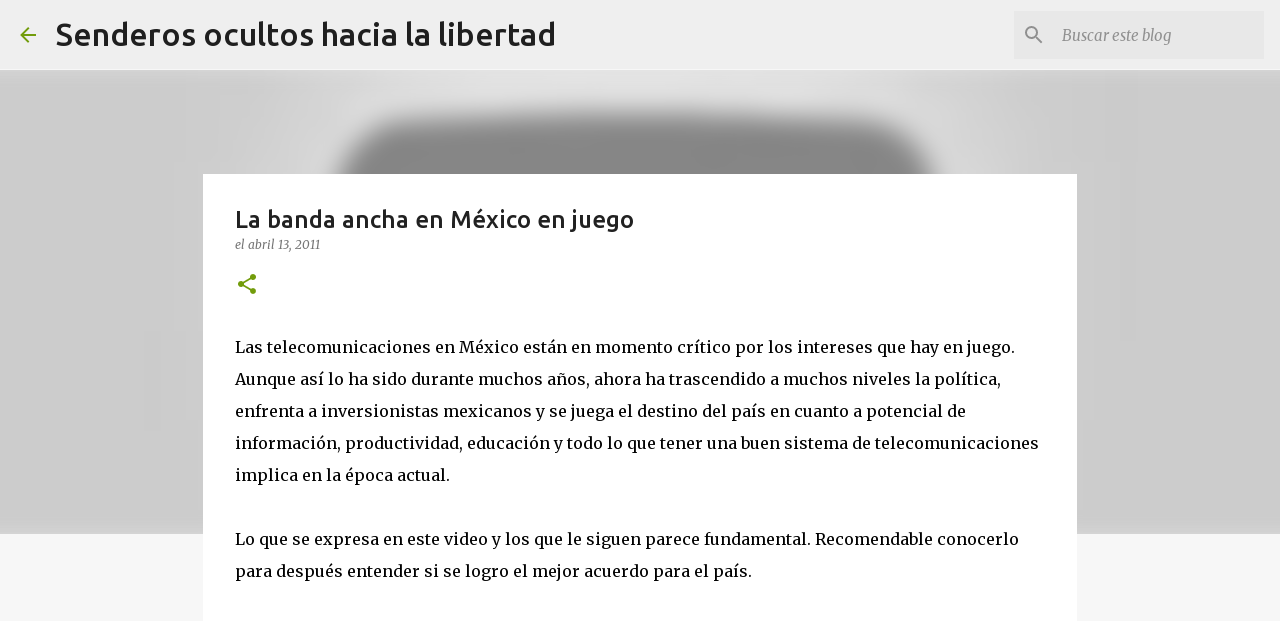

--- FILE ---
content_type: text/html; charset=UTF-8
request_url: https://www.gustavoguerrero.me/2011/04/la-banda-ancha-en-mexico-en-juego.html
body_size: 24217
content:
<!DOCTYPE html>
<html dir='ltr' lang='es-419'>
<head>
<meta content='width=device-width, initial-scale=1' name='viewport'/>
<title>La banda ancha en México en juego</title>
<meta content='text/html; charset=UTF-8' http-equiv='Content-Type'/>
<!-- Chrome, Firefox OS and Opera -->
<meta content='#f7f7f7' name='theme-color'/>
<!-- Windows Phone -->
<meta content='#f7f7f7' name='msapplication-navbutton-color'/>
<meta content='blogger' name='generator'/>
<link href='https://www.gustavoguerrero.me/favicon.ico' rel='icon' type='image/x-icon'/>
<link href='https://www.gustavoguerrero.me/2011/04/la-banda-ancha-en-mexico-en-juego.html' rel='canonical'/>
<link rel="alternate" type="application/atom+xml" title="Senderos ocultos hacia la  libertad - Atom" href="https://www.gustavoguerrero.me/feeds/posts/default" />
<link rel="alternate" type="application/rss+xml" title="Senderos ocultos hacia la  libertad - RSS" href="https://www.gustavoguerrero.me/feeds/posts/default?alt=rss" />
<link rel="service.post" type="application/atom+xml" title="Senderos ocultos hacia la  libertad - Atom" href="https://www.blogger.com/feeds/12982959/posts/default" />

<link rel="alternate" type="application/atom+xml" title="Senderos ocultos hacia la  libertad - Atom" href="https://www.gustavoguerrero.me/feeds/4603330246380376807/comments/default" />
<!--Can't find substitution for tag [blog.ieCssRetrofitLinks]-->
<link href='https://i.ytimg.com/vi/GGTwfKvVcWc/hqdefault.jpg' rel='image_src'/>
<meta content='https://www.gustavoguerrero.me/2011/04/la-banda-ancha-en-mexico-en-juego.html' property='og:url'/>
<meta content='La banda ancha en México en juego' property='og:title'/>
<meta content='Vida Alternativa, vida lenta,' property='og:description'/>
<meta content='https://lh3.googleusercontent.com/blogger_img_proxy/AEn0k_vnKhc3HHJLECmZ3Z8olv5uuhoIVIdAnFeyve53wlF0oV7Dcy86tWwLnLhB1SKkMwPKY5qbuxaoxxFPFWEs5qLYZKpRH3LM4qW_FK3HFDPkyB6aMA=w1200-h630-n-k-no-nu' property='og:image'/>
<style type='text/css'>@font-face{font-family:'Merriweather';font-style:italic;font-weight:300;font-stretch:100%;font-display:swap;src:url(//fonts.gstatic.com/s/merriweather/v33/u-4c0qyriQwlOrhSvowK_l5-eTxCVx0ZbwLvKH2Gk9hLmp0v5yA-xXPqCzLvF-adrHOg7iDTFw.woff2)format('woff2');unicode-range:U+0460-052F,U+1C80-1C8A,U+20B4,U+2DE0-2DFF,U+A640-A69F,U+FE2E-FE2F;}@font-face{font-family:'Merriweather';font-style:italic;font-weight:300;font-stretch:100%;font-display:swap;src:url(//fonts.gstatic.com/s/merriweather/v33/u-4c0qyriQwlOrhSvowK_l5-eTxCVx0ZbwLvKH2Gk9hLmp0v5yA-xXPqCzLvF--drHOg7iDTFw.woff2)format('woff2');unicode-range:U+0301,U+0400-045F,U+0490-0491,U+04B0-04B1,U+2116;}@font-face{font-family:'Merriweather';font-style:italic;font-weight:300;font-stretch:100%;font-display:swap;src:url(//fonts.gstatic.com/s/merriweather/v33/u-4c0qyriQwlOrhSvowK_l5-eTxCVx0ZbwLvKH2Gk9hLmp0v5yA-xXPqCzLvF-SdrHOg7iDTFw.woff2)format('woff2');unicode-range:U+0102-0103,U+0110-0111,U+0128-0129,U+0168-0169,U+01A0-01A1,U+01AF-01B0,U+0300-0301,U+0303-0304,U+0308-0309,U+0323,U+0329,U+1EA0-1EF9,U+20AB;}@font-face{font-family:'Merriweather';font-style:italic;font-weight:300;font-stretch:100%;font-display:swap;src:url(//fonts.gstatic.com/s/merriweather/v33/u-4c0qyriQwlOrhSvowK_l5-eTxCVx0ZbwLvKH2Gk9hLmp0v5yA-xXPqCzLvF-WdrHOg7iDTFw.woff2)format('woff2');unicode-range:U+0100-02BA,U+02BD-02C5,U+02C7-02CC,U+02CE-02D7,U+02DD-02FF,U+0304,U+0308,U+0329,U+1D00-1DBF,U+1E00-1E9F,U+1EF2-1EFF,U+2020,U+20A0-20AB,U+20AD-20C0,U+2113,U+2C60-2C7F,U+A720-A7FF;}@font-face{font-family:'Merriweather';font-style:italic;font-weight:300;font-stretch:100%;font-display:swap;src:url(//fonts.gstatic.com/s/merriweather/v33/u-4c0qyriQwlOrhSvowK_l5-eTxCVx0ZbwLvKH2Gk9hLmp0v5yA-xXPqCzLvF-udrHOg7iA.woff2)format('woff2');unicode-range:U+0000-00FF,U+0131,U+0152-0153,U+02BB-02BC,U+02C6,U+02DA,U+02DC,U+0304,U+0308,U+0329,U+2000-206F,U+20AC,U+2122,U+2191,U+2193,U+2212,U+2215,U+FEFF,U+FFFD;}@font-face{font-family:'Merriweather';font-style:italic;font-weight:400;font-stretch:100%;font-display:swap;src:url(//fonts.gstatic.com/s/merriweather/v33/u-4c0qyriQwlOrhSvowK_l5-eTxCVx0ZbwLvKH2Gk9hLmp0v5yA-xXPqCzLvF-adrHOg7iDTFw.woff2)format('woff2');unicode-range:U+0460-052F,U+1C80-1C8A,U+20B4,U+2DE0-2DFF,U+A640-A69F,U+FE2E-FE2F;}@font-face{font-family:'Merriweather';font-style:italic;font-weight:400;font-stretch:100%;font-display:swap;src:url(//fonts.gstatic.com/s/merriweather/v33/u-4c0qyriQwlOrhSvowK_l5-eTxCVx0ZbwLvKH2Gk9hLmp0v5yA-xXPqCzLvF--drHOg7iDTFw.woff2)format('woff2');unicode-range:U+0301,U+0400-045F,U+0490-0491,U+04B0-04B1,U+2116;}@font-face{font-family:'Merriweather';font-style:italic;font-weight:400;font-stretch:100%;font-display:swap;src:url(//fonts.gstatic.com/s/merriweather/v33/u-4c0qyriQwlOrhSvowK_l5-eTxCVx0ZbwLvKH2Gk9hLmp0v5yA-xXPqCzLvF-SdrHOg7iDTFw.woff2)format('woff2');unicode-range:U+0102-0103,U+0110-0111,U+0128-0129,U+0168-0169,U+01A0-01A1,U+01AF-01B0,U+0300-0301,U+0303-0304,U+0308-0309,U+0323,U+0329,U+1EA0-1EF9,U+20AB;}@font-face{font-family:'Merriweather';font-style:italic;font-weight:400;font-stretch:100%;font-display:swap;src:url(//fonts.gstatic.com/s/merriweather/v33/u-4c0qyriQwlOrhSvowK_l5-eTxCVx0ZbwLvKH2Gk9hLmp0v5yA-xXPqCzLvF-WdrHOg7iDTFw.woff2)format('woff2');unicode-range:U+0100-02BA,U+02BD-02C5,U+02C7-02CC,U+02CE-02D7,U+02DD-02FF,U+0304,U+0308,U+0329,U+1D00-1DBF,U+1E00-1E9F,U+1EF2-1EFF,U+2020,U+20A0-20AB,U+20AD-20C0,U+2113,U+2C60-2C7F,U+A720-A7FF;}@font-face{font-family:'Merriweather';font-style:italic;font-weight:400;font-stretch:100%;font-display:swap;src:url(//fonts.gstatic.com/s/merriweather/v33/u-4c0qyriQwlOrhSvowK_l5-eTxCVx0ZbwLvKH2Gk9hLmp0v5yA-xXPqCzLvF-udrHOg7iA.woff2)format('woff2');unicode-range:U+0000-00FF,U+0131,U+0152-0153,U+02BB-02BC,U+02C6,U+02DA,U+02DC,U+0304,U+0308,U+0329,U+2000-206F,U+20AC,U+2122,U+2191,U+2193,U+2212,U+2215,U+FEFF,U+FFFD;}@font-face{font-family:'Merriweather';font-style:normal;font-weight:400;font-stretch:100%;font-display:swap;src:url(//fonts.gstatic.com/s/merriweather/v33/u-4D0qyriQwlOrhSvowK_l5UcA6zuSYEqOzpPe3HOZJ5eX1WtLaQwmYiScCmDxhtNOKl8yDr3icaGV31CPDaYKfFQn0.woff2)format('woff2');unicode-range:U+0460-052F,U+1C80-1C8A,U+20B4,U+2DE0-2DFF,U+A640-A69F,U+FE2E-FE2F;}@font-face{font-family:'Merriweather';font-style:normal;font-weight:400;font-stretch:100%;font-display:swap;src:url(//fonts.gstatic.com/s/merriweather/v33/u-4D0qyriQwlOrhSvowK_l5UcA6zuSYEqOzpPe3HOZJ5eX1WtLaQwmYiScCmDxhtNOKl8yDr3icaEF31CPDaYKfFQn0.woff2)format('woff2');unicode-range:U+0301,U+0400-045F,U+0490-0491,U+04B0-04B1,U+2116;}@font-face{font-family:'Merriweather';font-style:normal;font-weight:400;font-stretch:100%;font-display:swap;src:url(//fonts.gstatic.com/s/merriweather/v33/u-4D0qyriQwlOrhSvowK_l5UcA6zuSYEqOzpPe3HOZJ5eX1WtLaQwmYiScCmDxhtNOKl8yDr3icaG131CPDaYKfFQn0.woff2)format('woff2');unicode-range:U+0102-0103,U+0110-0111,U+0128-0129,U+0168-0169,U+01A0-01A1,U+01AF-01B0,U+0300-0301,U+0303-0304,U+0308-0309,U+0323,U+0329,U+1EA0-1EF9,U+20AB;}@font-face{font-family:'Merriweather';font-style:normal;font-weight:400;font-stretch:100%;font-display:swap;src:url(//fonts.gstatic.com/s/merriweather/v33/u-4D0qyriQwlOrhSvowK_l5UcA6zuSYEqOzpPe3HOZJ5eX1WtLaQwmYiScCmDxhtNOKl8yDr3icaGl31CPDaYKfFQn0.woff2)format('woff2');unicode-range:U+0100-02BA,U+02BD-02C5,U+02C7-02CC,U+02CE-02D7,U+02DD-02FF,U+0304,U+0308,U+0329,U+1D00-1DBF,U+1E00-1E9F,U+1EF2-1EFF,U+2020,U+20A0-20AB,U+20AD-20C0,U+2113,U+2C60-2C7F,U+A720-A7FF;}@font-face{font-family:'Merriweather';font-style:normal;font-weight:400;font-stretch:100%;font-display:swap;src:url(//fonts.gstatic.com/s/merriweather/v33/u-4D0qyriQwlOrhSvowK_l5UcA6zuSYEqOzpPe3HOZJ5eX1WtLaQwmYiScCmDxhtNOKl8yDr3icaFF31CPDaYKfF.woff2)format('woff2');unicode-range:U+0000-00FF,U+0131,U+0152-0153,U+02BB-02BC,U+02C6,U+02DA,U+02DC,U+0304,U+0308,U+0329,U+2000-206F,U+20AC,U+2122,U+2191,U+2193,U+2212,U+2215,U+FEFF,U+FFFD;}@font-face{font-family:'Ubuntu';font-style:normal;font-weight:400;font-display:swap;src:url(//fonts.gstatic.com/s/ubuntu/v21/4iCs6KVjbNBYlgoKcg72nU6AF7xm.woff2)format('woff2');unicode-range:U+0460-052F,U+1C80-1C8A,U+20B4,U+2DE0-2DFF,U+A640-A69F,U+FE2E-FE2F;}@font-face{font-family:'Ubuntu';font-style:normal;font-weight:400;font-display:swap;src:url(//fonts.gstatic.com/s/ubuntu/v21/4iCs6KVjbNBYlgoKew72nU6AF7xm.woff2)format('woff2');unicode-range:U+0301,U+0400-045F,U+0490-0491,U+04B0-04B1,U+2116;}@font-face{font-family:'Ubuntu';font-style:normal;font-weight:400;font-display:swap;src:url(//fonts.gstatic.com/s/ubuntu/v21/4iCs6KVjbNBYlgoKcw72nU6AF7xm.woff2)format('woff2');unicode-range:U+1F00-1FFF;}@font-face{font-family:'Ubuntu';font-style:normal;font-weight:400;font-display:swap;src:url(//fonts.gstatic.com/s/ubuntu/v21/4iCs6KVjbNBYlgoKfA72nU6AF7xm.woff2)format('woff2');unicode-range:U+0370-0377,U+037A-037F,U+0384-038A,U+038C,U+038E-03A1,U+03A3-03FF;}@font-face{font-family:'Ubuntu';font-style:normal;font-weight:400;font-display:swap;src:url(//fonts.gstatic.com/s/ubuntu/v21/4iCs6KVjbNBYlgoKcQ72nU6AF7xm.woff2)format('woff2');unicode-range:U+0100-02BA,U+02BD-02C5,U+02C7-02CC,U+02CE-02D7,U+02DD-02FF,U+0304,U+0308,U+0329,U+1D00-1DBF,U+1E00-1E9F,U+1EF2-1EFF,U+2020,U+20A0-20AB,U+20AD-20C0,U+2113,U+2C60-2C7F,U+A720-A7FF;}@font-face{font-family:'Ubuntu';font-style:normal;font-weight:400;font-display:swap;src:url(//fonts.gstatic.com/s/ubuntu/v21/4iCs6KVjbNBYlgoKfw72nU6AFw.woff2)format('woff2');unicode-range:U+0000-00FF,U+0131,U+0152-0153,U+02BB-02BC,U+02C6,U+02DA,U+02DC,U+0304,U+0308,U+0329,U+2000-206F,U+20AC,U+2122,U+2191,U+2193,U+2212,U+2215,U+FEFF,U+FFFD;}@font-face{font-family:'Ubuntu';font-style:normal;font-weight:500;font-display:swap;src:url(//fonts.gstatic.com/s/ubuntu/v21/4iCv6KVjbNBYlgoCjC3jvWyNPYZvg7UI.woff2)format('woff2');unicode-range:U+0460-052F,U+1C80-1C8A,U+20B4,U+2DE0-2DFF,U+A640-A69F,U+FE2E-FE2F;}@font-face{font-family:'Ubuntu';font-style:normal;font-weight:500;font-display:swap;src:url(//fonts.gstatic.com/s/ubuntu/v21/4iCv6KVjbNBYlgoCjC3jtGyNPYZvg7UI.woff2)format('woff2');unicode-range:U+0301,U+0400-045F,U+0490-0491,U+04B0-04B1,U+2116;}@font-face{font-family:'Ubuntu';font-style:normal;font-weight:500;font-display:swap;src:url(//fonts.gstatic.com/s/ubuntu/v21/4iCv6KVjbNBYlgoCjC3jvGyNPYZvg7UI.woff2)format('woff2');unicode-range:U+1F00-1FFF;}@font-face{font-family:'Ubuntu';font-style:normal;font-weight:500;font-display:swap;src:url(//fonts.gstatic.com/s/ubuntu/v21/4iCv6KVjbNBYlgoCjC3js2yNPYZvg7UI.woff2)format('woff2');unicode-range:U+0370-0377,U+037A-037F,U+0384-038A,U+038C,U+038E-03A1,U+03A3-03FF;}@font-face{font-family:'Ubuntu';font-style:normal;font-weight:500;font-display:swap;src:url(//fonts.gstatic.com/s/ubuntu/v21/4iCv6KVjbNBYlgoCjC3jvmyNPYZvg7UI.woff2)format('woff2');unicode-range:U+0100-02BA,U+02BD-02C5,U+02C7-02CC,U+02CE-02D7,U+02DD-02FF,U+0304,U+0308,U+0329,U+1D00-1DBF,U+1E00-1E9F,U+1EF2-1EFF,U+2020,U+20A0-20AB,U+20AD-20C0,U+2113,U+2C60-2C7F,U+A720-A7FF;}@font-face{font-family:'Ubuntu';font-style:normal;font-weight:500;font-display:swap;src:url(//fonts.gstatic.com/s/ubuntu/v21/4iCv6KVjbNBYlgoCjC3jsGyNPYZvgw.woff2)format('woff2');unicode-range:U+0000-00FF,U+0131,U+0152-0153,U+02BB-02BC,U+02C6,U+02DA,U+02DC,U+0304,U+0308,U+0329,U+2000-206F,U+20AC,U+2122,U+2191,U+2193,U+2212,U+2215,U+FEFF,U+FFFD;}@font-face{font-family:'Ubuntu';font-style:normal;font-weight:700;font-display:swap;src:url(//fonts.gstatic.com/s/ubuntu/v21/4iCv6KVjbNBYlgoCxCvjvWyNPYZvg7UI.woff2)format('woff2');unicode-range:U+0460-052F,U+1C80-1C8A,U+20B4,U+2DE0-2DFF,U+A640-A69F,U+FE2E-FE2F;}@font-face{font-family:'Ubuntu';font-style:normal;font-weight:700;font-display:swap;src:url(//fonts.gstatic.com/s/ubuntu/v21/4iCv6KVjbNBYlgoCxCvjtGyNPYZvg7UI.woff2)format('woff2');unicode-range:U+0301,U+0400-045F,U+0490-0491,U+04B0-04B1,U+2116;}@font-face{font-family:'Ubuntu';font-style:normal;font-weight:700;font-display:swap;src:url(//fonts.gstatic.com/s/ubuntu/v21/4iCv6KVjbNBYlgoCxCvjvGyNPYZvg7UI.woff2)format('woff2');unicode-range:U+1F00-1FFF;}@font-face{font-family:'Ubuntu';font-style:normal;font-weight:700;font-display:swap;src:url(//fonts.gstatic.com/s/ubuntu/v21/4iCv6KVjbNBYlgoCxCvjs2yNPYZvg7UI.woff2)format('woff2');unicode-range:U+0370-0377,U+037A-037F,U+0384-038A,U+038C,U+038E-03A1,U+03A3-03FF;}@font-face{font-family:'Ubuntu';font-style:normal;font-weight:700;font-display:swap;src:url(//fonts.gstatic.com/s/ubuntu/v21/4iCv6KVjbNBYlgoCxCvjvmyNPYZvg7UI.woff2)format('woff2');unicode-range:U+0100-02BA,U+02BD-02C5,U+02C7-02CC,U+02CE-02D7,U+02DD-02FF,U+0304,U+0308,U+0329,U+1D00-1DBF,U+1E00-1E9F,U+1EF2-1EFF,U+2020,U+20A0-20AB,U+20AD-20C0,U+2113,U+2C60-2C7F,U+A720-A7FF;}@font-face{font-family:'Ubuntu';font-style:normal;font-weight:700;font-display:swap;src:url(//fonts.gstatic.com/s/ubuntu/v21/4iCv6KVjbNBYlgoCxCvjsGyNPYZvgw.woff2)format('woff2');unicode-range:U+0000-00FF,U+0131,U+0152-0153,U+02BB-02BC,U+02C6,U+02DA,U+02DC,U+0304,U+0308,U+0329,U+2000-206F,U+20AC,U+2122,U+2191,U+2193,U+2212,U+2215,U+FEFF,U+FFFD;}</style>
<style id='page-skin-1' type='text/css'><!--
/*! normalize.css v8.0.0 | MIT License | github.com/necolas/normalize.css */html{line-height:1.15;-webkit-text-size-adjust:100%}body{margin:0}h1{font-size:2em;margin:.67em 0}hr{box-sizing:content-box;height:0;overflow:visible}pre{font-family:monospace,monospace;font-size:1em}a{background-color:transparent}abbr[title]{border-bottom:none;text-decoration:underline;text-decoration:underline dotted}b,strong{font-weight:bolder}code,kbd,samp{font-family:monospace,monospace;font-size:1em}small{font-size:80%}sub,sup{font-size:75%;line-height:0;position:relative;vertical-align:baseline}sub{bottom:-0.25em}sup{top:-0.5em}img{border-style:none}button,input,optgroup,select,textarea{font-family:inherit;font-size:100%;line-height:1.15;margin:0}button,input{overflow:visible}button,select{text-transform:none}button,[type="button"],[type="reset"],[type="submit"]{-webkit-appearance:button}button::-moz-focus-inner,[type="button"]::-moz-focus-inner,[type="reset"]::-moz-focus-inner,[type="submit"]::-moz-focus-inner{border-style:none;padding:0}button:-moz-focusring,[type="button"]:-moz-focusring,[type="reset"]:-moz-focusring,[type="submit"]:-moz-focusring{outline:1px dotted ButtonText}fieldset{padding:.35em .75em .625em}legend{box-sizing:border-box;color:inherit;display:table;max-width:100%;padding:0;white-space:normal}progress{vertical-align:baseline}textarea{overflow:auto}[type="checkbox"],[type="radio"]{box-sizing:border-box;padding:0}[type="number"]::-webkit-inner-spin-button,[type="number"]::-webkit-outer-spin-button{height:auto}[type="search"]{-webkit-appearance:textfield;outline-offset:-2px}[type="search"]::-webkit-search-decoration{-webkit-appearance:none}::-webkit-file-upload-button{-webkit-appearance:button;font:inherit}details{display:block}summary{display:list-item}template{display:none}[hidden]{display:none}
/*!************************************************
* Blogger Template Style
* Name: Emporio
**************************************************/
body{
word-wrap:break-word;
overflow-wrap:break-word;
word-break:break-word
}
.hidden{
display:none
}
.invisible{
visibility:hidden
}
.container:after,.float-container:after{
clear:both;
content:"";
display:table
}
.clearboth{
clear:both
}
#comments .comment .comment-actions,.subscribe-popup .FollowByEmail .follow-by-email-submit{
background:transparent;
border:0;
box-shadow:none;
color:#729c0b;
cursor:pointer;
font-size:14px;
font-weight:700;
outline:none;
text-decoration:none;
text-transform:uppercase;
width:auto
}
.dim-overlay{
height:100vh;
left:0;
position:fixed;
top:0;
width:100%
}
#sharing-dim-overlay{
background-color:transparent
}
input::-ms-clear{
display:none
}
.blogger-logo,.svg-icon-24.blogger-logo{
fill:#ff9800;
opacity:1
}
.skip-navigation{
background-color:#fff;
box-sizing:border-box;
color:#000;
display:block;
height:0;
left:0;
line-height:50px;
overflow:hidden;
padding-top:0;
position:fixed;
text-align:center;
top:0;
-webkit-transition:box-shadow .3s,height .3s,padding-top .3s;
transition:box-shadow .3s,height .3s,padding-top .3s;
width:100%;
z-index:900
}
.skip-navigation:focus{
box-shadow:0 4px 5px 0 rgba(0,0,0,.14),0 1px 10px 0 rgba(0,0,0,.12),0 2px 4px -1px rgba(0,0,0,.2);
height:50px
}
#main{
outline:none
}
.main-heading{
clip:rect(1px,1px,1px,1px);
border:0;
height:1px;
overflow:hidden;
padding:0;
position:absolute;
width:1px
}
.Attribution{
margin-top:1em;
text-align:center
}
.Attribution .blogger img,.Attribution .blogger svg{
vertical-align:bottom
}
.Attribution .blogger img{
margin-right:.5em
}
.Attribution div{
line-height:24px;
margin-top:.5em
}
.Attribution .copyright,.Attribution .image-attribution{
font-size:.7em;
margin-top:1.5em
}
.bg-photo{
background-attachment:scroll!important
}
body .CSS_LIGHTBOX{
z-index:900
}
.extendable .show-less,.extendable .show-more{
border-color:#729c0b;
color:#729c0b;
margin-top:8px
}
.extendable .show-less.hidden,.extendable .show-more.hidden,.inline-ad{
display:none
}
.inline-ad{
max-width:100%;
overflow:hidden
}
.adsbygoogle{
display:block
}
#cookieChoiceInfo{
bottom:0;
top:auto
}
iframe.b-hbp-video{
border:0
}
.post-body iframe{
max-width:100%
}
.post-body a[imageanchor="1"]{
display:inline-block
}
.byline{
margin-right:1em
}
.byline:last-child{
margin-right:0
}
.link-copied-dialog{
max-width:520px;
outline:0
}
.link-copied-dialog .modal-dialog-buttons{
margin-top:8px
}
.link-copied-dialog .goog-buttonset-default{
background:transparent;
border:0
}
.link-copied-dialog .goog-buttonset-default:focus{
outline:0
}
.paging-control-container{
margin-bottom:16px
}
.paging-control-container .paging-control{
display:inline-block
}
.paging-control-container .comment-range-text:after,.paging-control-container .paging-control{
color:#729c0b
}
.paging-control-container .comment-range-text,.paging-control-container .paging-control{
margin-right:8px
}
.paging-control-container .comment-range-text:after,.paging-control-container .paging-control:after{
padding-left:8px;
content:"\b7";
cursor:default;
pointer-events:none
}
.paging-control-container .comment-range-text:last-child:after,.paging-control-container .paging-control:last-child:after{
content:none
}
.byline.reactions iframe{
height:20px
}
.b-notification{
background-color:#fff;
border-bottom:1px solid #000;
box-sizing:border-box;
color:#000;
padding:16px 32px;
text-align:center
}
.b-notification.visible{
-webkit-transition:margin-top .3s cubic-bezier(.4,0,.2,1);
transition:margin-top .3s cubic-bezier(.4,0,.2,1)
}
.b-notification.invisible{
position:absolute
}
.b-notification-close{
position:absolute;
right:8px;
top:8px
}
.no-posts-message{
line-height:40px;
text-align:center
}
@media screen and (max-width:745px){
body.item-view .post-body a[imageanchor="1"][style*="float: left;"],body.item-view .post-body a[imageanchor="1"][style*="float: right;"]{
clear:none!important;
float:none!important
}
body.item-view .post-body a[imageanchor="1"] img{
display:block;
height:auto;
margin:0 auto
}
body.item-view .post-body>.separator:first-child>a[imageanchor="1"]:first-child{
margin-top:20px
}
.post-body a[imageanchor]{
display:block
}
body.item-view .post-body a[imageanchor="1"]{
margin-left:0!important;
margin-right:0!important
}
body.item-view .post-body a[imageanchor="1"]+a[imageanchor="1"]{
margin-top:16px
}
}
.item-control{
display:none
}
#comments{
border-top:1px dashed rgba(0,0,0,.54);
margin-top:20px;
padding:20px
}
#comments .comment-thread ol{
padding-left:0;
margin:0;
padding-left:0
}
#comments .comment .comment-replybox-single,#comments .comment-thread .comment-replies{
margin-left:60px
}
#comments .comment-thread .thread-count{
display:none
}
#comments .comment{
list-style-type:none;
padding:0 0 30px;
position:relative
}
#comments .comment .comment{
padding-bottom:8px
}
.comment .avatar-image-container{
position:absolute
}
.comment .avatar-image-container img{
border-radius:50%
}
.avatar-image-container svg,.comment .avatar-image-container .avatar-icon{
fill:#729c0b;
border:1px solid #729c0b;
border-radius:50%;
box-sizing:border-box;
height:35px;
margin:0;
padding:7px;
width:35px
}
.comment .comment-block{
margin-left:60px;
margin-top:10px;
padding-bottom:0
}
#comments .comment-author-header-wrapper{
margin-left:40px
}
#comments .comment .thread-expanded .comment-block{
padding-bottom:20px
}
#comments .comment .comment-header .user,#comments .comment .comment-header .user a{
color:#212121;
font-style:normal;
font-weight:700
}
#comments .comment .comment-actions{
bottom:0;
margin-bottom:15px;
position:absolute
}
#comments .comment .comment-actions>*{
margin-right:8px
}
#comments .comment .comment-header .datetime{
margin-left:8px;
bottom:0;
display:inline-block;
font-size:13px;
font-style:italic
}
#comments .comment .comment-footer .comment-timestamp a,#comments .comment .comment-header .datetime,#comments .comment .comment-header .datetime a{
color:rgba(33,33,33,.54)
}
#comments .comment .comment-content,.comment .comment-body{
margin-top:12px;
word-break:break-word
}
.comment-body{
margin-bottom:12px
}
#comments.embed[data-num-comments="0"]{
border:0;
margin-top:0;
padding-top:0
}
#comment-editor-src,#comments.embed[data-num-comments="0"] #comment-post-message,#comments.embed[data-num-comments="0"] div.comment-form>p,#comments.embed[data-num-comments="0"] p.comment-footer{
display:none
}
.comments .comments-content .loadmore.loaded{
max-height:0;
opacity:0;
overflow:hidden
}
.extendable .remaining-items{
height:0;
overflow:hidden;
-webkit-transition:height .3s cubic-bezier(.4,0,.2,1);
transition:height .3s cubic-bezier(.4,0,.2,1)
}
.extendable .remaining-items.expanded{
height:auto
}
.svg-icon-24,.svg-icon-24-button{
cursor:pointer;
height:24px;
min-width:24px;
width:24px
}
.touch-icon{
margin:-12px;
padding:12px
}
.touch-icon:active,.touch-icon:focus{
background-color:hsla(0,0%,60%,.4);
border-radius:50%
}
svg:not(:root).touch-icon{
overflow:visible
}
html[dir=rtl] .rtl-reversible-icon{
-webkit-transform:scaleX(-1);
transform:scaleX(-1)
}
.svg-icon-24-button,.touch-icon-button{
background:transparent;
border:0;
margin:0;
outline:none;
padding:0
}
.touch-icon-button .touch-icon:active,.touch-icon-button .touch-icon:focus{
background-color:transparent
}
.touch-icon-button:active .touch-icon,.touch-icon-button:focus .touch-icon{
background-color:hsla(0,0%,60%,.4);
border-radius:50%
}
.Profile .default-avatar-wrapper .avatar-icon{
fill:#729c0b;
border:1px solid #729c0b;
border-radius:50%;
box-sizing:border-box;
margin:0
}
.Profile .individual .default-avatar-wrapper .avatar-icon{
padding:25px
}
.Profile .individual .avatar-icon,.Profile .individual .profile-img{
height:90px;
width:90px
}
.Profile .team .default-avatar-wrapper .avatar-icon{
padding:8px
}
.Profile .team .avatar-icon,.Profile .team .default-avatar-wrapper,.Profile .team .profile-img{
height:40px;
width:40px
}
.snippet-container{
margin:0;
overflow:hidden;
position:relative
}
.snippet-fade{
right:0;
bottom:0;
box-sizing:border-box;
position:absolute;
width:96px
}
.snippet-fade:after{
content:"\2026";
float:right
}
.centered-top-container.sticky{
left:0;
position:fixed;
right:0;
top:0;
-webkit-transition-duration:.2s;
transition-duration:.2s;
-webkit-transition-property:opacity,-webkit-transform;
transition-property:opacity,-webkit-transform;
transition-property:transform,opacity;
transition-property:transform,opacity,-webkit-transform;
-webkit-transition-timing-function:cubic-bezier(.4,0,.2,1);
transition-timing-function:cubic-bezier(.4,0,.2,1);
width:auto;
z-index:8
}
.centered-top-placeholder{
display:none
}
.collapsed-header .centered-top-placeholder{
display:block
}
.centered-top-container .Header .replaced h1,.centered-top-placeholder .Header .replaced h1{
display:none
}
.centered-top-container.sticky .Header .replaced h1{
display:block
}
.centered-top-container.sticky .Header .header-widget{
background:none
}
.centered-top-container.sticky .Header .header-image-wrapper{
display:none
}
.centered-top-container img,.centered-top-placeholder img{
max-width:100%
}
.collapsible{
-webkit-transition:height .3s cubic-bezier(.4,0,.2,1);
transition:height .3s cubic-bezier(.4,0,.2,1)
}
.collapsible,.collapsible>summary{
display:block;
overflow:hidden
}
.collapsible>:not(summary){
display:none
}
.collapsible[open]>:not(summary){
display:block
}
.collapsible:focus,.collapsible>summary:focus{
outline:none
}
.collapsible>summary{
cursor:pointer;
display:block;
padding:0
}
.collapsible:focus>summary,.collapsible>summary:focus{
background-color:transparent
}
.collapsible>summary::-webkit-details-marker{
display:none
}
.collapsible-title{
-webkit-box-align:center;
align-items:center;
display:-webkit-box;
display:flex
}
.collapsible-title .title{
-webkit-box-flex:1;
-webkit-box-ordinal-group:1;
flex:1 1 auto;
order:0;
overflow:hidden;
text-overflow:ellipsis;
white-space:nowrap
}
.collapsible-title .chevron-down,.collapsible[open] .collapsible-title .chevron-up{
display:block
}
.collapsible-title .chevron-up,.collapsible[open] .collapsible-title .chevron-down{
display:none
}
.flat-button{
border-radius:2px;
font-weight:700;
margin:-8px;
padding:8px;
text-transform:uppercase
}
.flat-button,.flat-icon-button{
cursor:pointer;
display:inline-block
}
.flat-icon-button{
background:transparent;
border:0;
box-sizing:content-box;
line-height:0;
margin:-12px;
outline:none;
padding:12px
}
.flat-icon-button,.flat-icon-button .splash-wrapper{
border-radius:50%
}
.flat-icon-button .splash.animate{
-webkit-animation-duration:.3s;
animation-duration:.3s
}
body#layout .bg-photo,body#layout .bg-photo-overlay{
display:none
}
body#layout .centered{
max-width:954px
}
body#layout .navigation{
display:none
}
body#layout .sidebar-container{
display:inline-block;
width:40%
}
body#layout .hamburger-menu,body#layout .search{
display:none
}
.overflowable-container{
max-height:44px;
overflow:hidden;
position:relative
}
.overflow-button{
cursor:pointer
}
#overflowable-dim-overlay{
background:transparent
}
.overflow-popup{
background-color:#ffffff;
box-shadow:0 2px 2px 0 rgba(0,0,0,.14),0 3px 1px -2px rgba(0,0,0,.2),0 1px 5px 0 rgba(0,0,0,.12);
left:0;
max-width:calc(100% - 32px);
position:absolute;
top:0;
visibility:hidden;
z-index:101
}
.overflow-popup ul{
list-style:none
}
.overflow-popup .tabs li,.overflow-popup li{
display:block;
height:auto
}
.overflow-popup .tabs li{
padding-left:0;
padding-right:0
}
.overflow-button.hidden,.overflow-popup .tabs li.hidden,.overflow-popup li.hidden,.widget.Sharing .sharing-button{
display:none
}
.widget.Sharing .sharing-buttons li{
padding:0
}
.widget.Sharing .sharing-buttons li span{
display:none
}
.post-share-buttons{
position:relative
}
.sharing-open.touch-icon-button:active .touch-icon,.sharing-open.touch-icon-button:focus .touch-icon{
background-color:transparent
}
.share-buttons{
background-color:#ffffff;
border-radius:2px;
box-shadow:0 2px 2px 0 rgba(0,0,0,.14),0 3px 1px -2px rgba(0,0,0,.2),0 1px 5px 0 rgba(0,0,0,.12);
color:#000000;
list-style:none;
margin:0;
min-width:200px;
padding:8px 0;
position:absolute;
top:-11px;
z-index:101
}
.share-buttons.hidden{
display:none
}
.sharing-button{
background:transparent;
border:0;
cursor:pointer;
margin:0;
outline:none;
padding:0
}
.share-buttons li{
height:48px;
margin:0
}
.share-buttons li:last-child{
margin-bottom:0
}
.share-buttons li .sharing-platform-button{
box-sizing:border-box;
cursor:pointer;
display:block;
height:100%;
margin-bottom:0;
padding:0 16px;
position:relative;
width:100%
}
.share-buttons li .sharing-platform-button:focus,.share-buttons li .sharing-platform-button:hover{
background-color:hsla(0,0%,50%,.1);
outline:none
}
.share-buttons li svg[class*=" sharing-"],.share-buttons li svg[class^=sharing-]{
position:absolute;
top:10px
}
.share-buttons li span.sharing-platform-button{
position:relative;
top:0
}
.share-buttons li .platform-sharing-text{
margin-left:56px;
display:block;
font-size:16px;
line-height:48px;
white-space:nowrap
}
.sidebar-container{
-webkit-overflow-scrolling:touch;
background-color:#f7f7f7;
max-width:280px;
overflow-y:auto;
-webkit-transition-duration:.3s;
transition-duration:.3s;
-webkit-transition-property:-webkit-transform;
transition-property:-webkit-transform;
transition-property:transform;
transition-property:transform,-webkit-transform;
-webkit-transition-timing-function:cubic-bezier(0,0,.2,1);
transition-timing-function:cubic-bezier(0,0,.2,1);
width:280px;
z-index:101
}
.sidebar-container .navigation{
line-height:0;
padding:16px
}
.sidebar-container .sidebar-back{
cursor:pointer
}
.sidebar-container .widget{
background:none;
margin:0 16px;
padding:16px 0
}
.sidebar-container .widget .title{
color:#000000;
margin:0
}
.sidebar-container .widget ul{
list-style:none;
margin:0;
padding:0
}
.sidebar-container .widget ul ul{
margin-left:1em
}
.sidebar-container .widget li{
font-size:16px;
line-height:normal
}
.sidebar-container .widget+.widget{
border-top:1px solid rgba(0, 0, 0, 0.12)
}
.BlogArchive li{
margin:16px 0
}
.BlogArchive li:last-child{
margin-bottom:0
}
.Label li a{
display:inline-block
}
.BlogArchive .post-count,.Label .label-count{
margin-left:.25em;
float:right
}
.BlogArchive .post-count:before,.Label .label-count:before{
content:"("
}
.BlogArchive .post-count:after,.Label .label-count:after{
content:")"
}
.widget.Translate .skiptranslate>div{
display:block!important
}
.widget.Profile .profile-link{
display:-webkit-box;
display:flex
}
.widget.Profile .team-member .default-avatar-wrapper,.widget.Profile .team-member .profile-img{
-webkit-box-flex:0;
margin-right:1em;
flex:0 0 auto
}
.widget.Profile .individual .profile-link{
-webkit-box-orient:vertical;
-webkit-box-direction:normal;
flex-direction:column
}
.widget.Profile .team .profile-link .profile-name{
-webkit-box-flex:1;
align-self:center;
display:block;
flex:1 1 auto
}
.dim-overlay{
background-color:rgba(0,0,0,.54)
}
body.sidebar-visible{
overflow-y:hidden
}
@media screen and (max-width:680px){
.sidebar-container{
bottom:0;
left:auto;
position:fixed;
right:0;
top:0
}
.sidebar-container.sidebar-invisible{
-webkit-transform:translateX(100%);
transform:translateX(100%);
-webkit-transition-timing-function:cubic-bezier(.4,0,.6,1);
transition-timing-function:cubic-bezier(.4,0,.6,1)
}
}
.dialog{
background:#ffffff;
box-shadow:0 2px 2px 0 rgba(0,0,0,.14),0 3px 1px -2px rgba(0,0,0,.2),0 1px 5px 0 rgba(0,0,0,.12);
box-sizing:border-box;
color:#000000;
padding:30px;
position:fixed;
text-align:center;
width:calc(100% - 24px);
z-index:101
}
.dialog input[type=email],.dialog input[type=text]{
background-color:transparent;
border:0;
border-bottom:1px solid rgba(0,0,0,.12);
color:#000000;
display:block;
font-family:Ubuntu, sans-serif;
font-size:16px;
line-height:24px;
margin:auto;
outline:none;
padding-bottom:7px;
text-align:center;
width:100%
}
.dialog input[type=email]::-webkit-input-placeholder,.dialog input[type=text]::-webkit-input-placeholder{
color:rgba(0,0,0,.5)
}
.dialog input[type=email]::-moz-placeholder,.dialog input[type=text]::-moz-placeholder{
color:rgba(0,0,0,.5)
}
.dialog input[type=email]:-ms-input-placeholder,.dialog input[type=text]:-ms-input-placeholder{
color:rgba(0,0,0,.5)
}
.dialog input[type=email]::-ms-input-placeholder,.dialog input[type=text]::-ms-input-placeholder{
color:rgba(0,0,0,.5)
}
.dialog input[type=email]::placeholder,.dialog input[type=text]::placeholder{
color:rgba(0,0,0,.5)
}
.dialog input[type=email]:focus,.dialog input[type=text]:focus{
border-bottom:2px solid #729c0b;
padding-bottom:6px
}
.dialog input.no-cursor{
color:transparent;
text-shadow:0 0 0 #000000
}
.dialog input.no-cursor:focus{
outline:none
}
.dialog input[type=submit]{
font-family:Ubuntu, sans-serif
}
.dialog .goog-buttonset-default{
color:#729c0b
}
.loading-spinner-large{
-webkit-animation:mspin-rotate 1568.63ms linear infinite;
animation:mspin-rotate 1568.63ms linear infinite;
height:48px;
overflow:hidden;
position:absolute;
width:48px;
z-index:200
}
.loading-spinner-large>div{
-webkit-animation:mspin-revrot 5332ms steps(4) infinite;
animation:mspin-revrot 5332ms steps(4) infinite
}
.loading-spinner-large>div>div{
-webkit-animation:mspin-singlecolor-large-film 1333ms steps(81) infinite;
animation:mspin-singlecolor-large-film 1333ms steps(81) infinite;
background-size:100%;
height:48px;
width:3888px
}
.mspin-black-large>div>div,.mspin-grey_54-large>div>div{
background-image:url(https://www.blogblog.com/indie/mspin_black_large.svg)
}
.mspin-white-large>div>div{
background-image:url(https://www.blogblog.com/indie/mspin_white_large.svg)
}
.mspin-grey_54-large{
opacity:.54
}
@-webkit-keyframes mspin-singlecolor-large-film{
0%{
-webkit-transform:translateX(0);
transform:translateX(0)
}
to{
-webkit-transform:translateX(-3888px);
transform:translateX(-3888px)
}
}
@keyframes mspin-singlecolor-large-film{
0%{
-webkit-transform:translateX(0);
transform:translateX(0)
}
to{
-webkit-transform:translateX(-3888px);
transform:translateX(-3888px)
}
}
@-webkit-keyframes mspin-rotate{
0%{
-webkit-transform:rotate(0deg);
transform:rotate(0deg)
}
to{
-webkit-transform:rotate(1turn);
transform:rotate(1turn)
}
}
@keyframes mspin-rotate{
0%{
-webkit-transform:rotate(0deg);
transform:rotate(0deg)
}
to{
-webkit-transform:rotate(1turn);
transform:rotate(1turn)
}
}
@-webkit-keyframes mspin-revrot{
0%{
-webkit-transform:rotate(0deg);
transform:rotate(0deg)
}
to{
-webkit-transform:rotate(-1turn);
transform:rotate(-1turn)
}
}
@keyframes mspin-revrot{
0%{
-webkit-transform:rotate(0deg);
transform:rotate(0deg)
}
to{
-webkit-transform:rotate(-1turn);
transform:rotate(-1turn)
}
}
.subscribe-popup{
max-width:364px
}
.subscribe-popup h3{
color:#212121;
font-size:1.8em;
margin-top:0
}
.subscribe-popup .FollowByEmail h3{
display:none
}
.subscribe-popup .FollowByEmail .follow-by-email-submit{
color:#729c0b;
display:inline-block;
margin:24px auto 0;
white-space:normal;
width:auto
}
.subscribe-popup .FollowByEmail .follow-by-email-submit:disabled{
cursor:default;
opacity:.3
}
@media (max-width:800px){
.blog-name div.widget.Subscribe{
margin-bottom:16px
}
body.item-view .blog-name div.widget.Subscribe{
margin:8px auto 16px;
width:100%
}
}
.sidebar-container .svg-icon-24{
fill:#729c0b
}
.centered-top .svg-icon-24{
fill:#729c0b
}
.centered-bottom .svg-icon-24.touch-icon,.centered-bottom a .svg-icon-24,.centered-bottom button .svg-icon-24{
fill:#729c0b
}
.post-wrapper .svg-icon-24.touch-icon,.post-wrapper a .svg-icon-24,.post-wrapper button .svg-icon-24{
fill:#729c0b
}
.centered-bottom .share-buttons .svg-icon-24,.share-buttons .svg-icon-24{
fill:#729c0b
}
.svg-icon-24.hamburger-menu{
fill:#729c0b
}
body#layout .page_body{
padding:0;
position:relative;
top:0
}
body#layout .page{
display:inline-block;
left:inherit;
position:relative;
vertical-align:top;
width:540px
}
body{
background:#f7f7f7 none repeat scroll top left;
background-color:#f7f7f7;
background-size:cover;
font:400 16px Ubuntu, sans-serif;
margin:0;
min-height:100vh
}
body,h3,h3.title{
color:#000000
}
.post-wrapper .post-title,.post-wrapper .post-title a,.post-wrapper .post-title a:hover,.post-wrapper .post-title a:visited{
color:#212121
}
a{
color:#729c0b;
text-decoration:none
}
a:visited{
color:#729c0b
}
a:hover{
color:#729c0b
}
blockquote{
color:#424242;
font:400 16px Ubuntu, sans-serif;
font-size:x-large;
font-style:italic;
font-weight:300;
text-align:center
}
.dim-overlay{
z-index:100
}
.page{
-webkit-box-orient:vertical;
-webkit-box-direction:normal;
box-sizing:border-box;
display:-webkit-box;
display:flex;
flex-direction:column;
min-height:100vh;
padding-bottom:1em
}
.page>*{
-webkit-box-flex:0;
flex:0 0 auto
}
.page>#footer{
margin-top:auto
}
.bg-photo-container{
overflow:hidden
}
.bg-photo-container,.bg-photo-container .bg-photo{
height:464px;
width:100%
}
.bg-photo-container .bg-photo{
background-position:50%;
background-size:cover;
z-index:-1
}
.centered{
margin:0 auto;
position:relative;
width:1482px
}
.centered .main,.centered .main-container{
float:left
}
.centered .main{
padding-bottom:1em
}
.centered .centered-bottom:after{
clear:both;
content:"";
display:table
}
@media (min-width:1626px){
.page_body.has-vertical-ads .centered{
width:1625px
}
}
@media (min-width:1225px) and (max-width:1482px){
.centered{
width:1081px
}
}
@media (min-width:1225px) and (max-width:1625px){
.page_body.has-vertical-ads .centered{
width:1224px
}
}
@media (max-width:1224px){
.centered{
width:680px
}
}
@media (max-width:680px){
.centered{
max-width:600px;
width:100%
}
}
.feed-view .post-wrapper.hero,.main,.main-container,.post-filter-message,.top-nav .section{
width:1187px
}
@media (min-width:1225px) and (max-width:1482px){
.feed-view .post-wrapper.hero,.main,.main-container,.post-filter-message,.top-nav .section{
width:786px
}
}
@media (min-width:1225px) and (max-width:1625px){
.feed-view .page_body.has-vertical-ads .post-wrapper.hero,.page_body.has-vertical-ads .feed-view .post-wrapper.hero,.page_body.has-vertical-ads .main,.page_body.has-vertical-ads .main-container,.page_body.has-vertical-ads .post-filter-message,.page_body.has-vertical-ads .top-nav .section{
width:786px
}
}
@media (max-width:1224px){
.feed-view .post-wrapper.hero,.main,.main-container,.post-filter-message,.top-nav .section{
width:auto
}
}
.widget .title{
font-size:18px;
line-height:28px;
margin:18px 0
}
.extendable .show-less,.extendable .show-more{
color:#729c0b;
cursor:pointer;
font:500 12px Ubuntu, sans-serif;
margin:0 -16px;
padding:16px;
text-transform:uppercase
}
.widget.Profile{
font:400 16px Ubuntu, sans-serif
}
.sidebar-container .widget.Profile{
padding:16px
}
.widget.Profile h2{
display:none
}
.widget.Profile .title{
margin:16px 32px
}
.widget.Profile .profile-img{
border-radius:50%
}
.widget.Profile .individual{
display:-webkit-box;
display:flex
}
.widget.Profile .individual .profile-info{
margin-left:16px;
align-self:center
}
.widget.Profile .profile-datablock{
margin-bottom:.75em;
margin-top:0
}
.widget.Profile .profile-link{
background-image:none!important;
font-family:inherit;
max-width:100%;
overflow:hidden
}
.widget.Profile .individual .profile-link{
display:block;
margin:0 -10px;
padding:0 10px
}
.widget.Profile .individual .profile-data a.profile-link.g-profile,.widget.Profile .team a.profile-link.g-profile .profile-name{
color:#000000;
font:500 16px Ubuntu, sans-serif;
margin-bottom:.75em
}
.widget.Profile .individual .profile-data a.profile-link.g-profile{
line-height:1.25
}
.widget.Profile .individual>a:first-child{
flex-shrink:0
}
.widget.Profile dd{
margin:0
}
.widget.Profile ul{
list-style:none;
padding:0
}
.widget.Profile ul li{
margin:10px 0 30px
}
.widget.Profile .team .extendable,.widget.Profile .team .extendable .first-items,.widget.Profile .team .extendable .remaining-items{
margin:0;
max-width:100%;
padding:0
}
.widget.Profile .team-member .profile-name-container{
-webkit-box-flex:0;
flex:0 1 auto
}
.widget.Profile .team .extendable .show-less,.widget.Profile .team .extendable .show-more{
left:56px;
position:relative
}
#comments a,.post-wrapper a{
color:#729c0b
}
div.widget.Blog .blog-posts .post-outer{
border:0
}
div.widget.Blog .post-outer{
padding-bottom:0
}
.post .thumb{
float:left;
height:20%;
width:20%
}
.no-posts-message,.status-msg-body{
margin:10px 0
}
.blog-pager{
text-align:center
}
.post-title{
margin:0
}
.post-title,.post-title a{
font:500 24px Ubuntu, sans-serif
}
.post-body{
display:block;
font:400 16px Merriweather, Georgia, serif;
line-height:32px;
margin:0
}
.post-body,.post-snippet{
color:#000000
}
.post-snippet{
font:400 14px Merriweather, Georgia, serif;
line-height:24px;
margin:8px 0;
max-height:72px
}
.post-snippet .snippet-fade{
background:-webkit-linear-gradient(left,#ffffff 0,#ffffff 20%,rgba(255, 255, 255, 0) 100%);
background:linear-gradient(to left,#ffffff 0,#ffffff 20%,rgba(255, 255, 255, 0) 100%);
bottom:0;
color:#000000;
position:absolute
}
.post-body img{
height:inherit;
max-width:100%
}
.byline,.byline.post-author a,.byline.post-timestamp a{
color:#757575;
font:italic 400 12px Merriweather, Georgia, serif
}
.byline.post-author{
text-transform:lowercase
}
.byline.post-author a{
text-transform:none
}
.item-byline .byline,.post-header .byline{
margin-right:0
}
.post-share-buttons .share-buttons{
background:#ffffff;
color:#000000;
font:400 14px Ubuntu, sans-serif
}
.tr-caption{
color:#424242;
font:400 16px Ubuntu, sans-serif;
font-size:1.1em;
font-style:italic
}
.post-filter-message{
background-color:#729c0b;
box-sizing:border-box;
color:#ffffff;
display:-webkit-box;
display:flex;
font:italic 400 18px Merriweather, Georgia, serif;
margin-bottom:16px;
margin-top:32px;
padding:12px 16px
}
.post-filter-message>div:first-child{
-webkit-box-flex:1;
flex:1 0 auto
}
.post-filter-message a{
padding-left:30px;
color:#729c0b;
color:#ffffff;
cursor:pointer;
font:500 12px Ubuntu, sans-serif;
text-transform:uppercase;
white-space:nowrap
}
.post-filter-message .search-label,.post-filter-message .search-query{
font-style:italic;
quotes:"\201c" "\201d" "\2018" "\2019"
}
.post-filter-message .search-label:before,.post-filter-message .search-query:before{
content:open-quote
}
.post-filter-message .search-label:after,.post-filter-message .search-query:after{
content:close-quote
}
#blog-pager{
margin-bottom:1em;
margin-top:2em
}
#blog-pager a{
color:#729c0b;
cursor:pointer;
font:500 12px Ubuntu, sans-serif;
text-transform:uppercase
}
.Label{
overflow-x:hidden
}
.Label ul{
list-style:none;
padding:0
}
.Label li{
display:inline-block;
max-width:100%;
overflow:hidden;
text-overflow:ellipsis;
white-space:nowrap
}
.Label .first-ten{
margin-top:16px
}
.Label .show-all{
border-color:#729c0b;
color:#729c0b;
cursor:pointer;
font-style:normal;
margin-top:8px;
text-transform:uppercase
}
.Label .show-all,.Label .show-all.hidden{
display:inline-block
}
.Label li a,.Label span.label-size,.byline.post-labels a{
background-color:rgba(114,156,11,.1);
border-radius:2px;
color:#729c0b;
cursor:pointer;
display:inline-block;
font:500 10.5px Ubuntu, sans-serif;
line-height:1.5;
margin:4px 4px 4px 0;
padding:4px 8px;
text-transform:uppercase;
vertical-align:middle
}
body.item-view .byline.post-labels a{
background-color:rgba(114,156,11,.1);
color:#729c0b
}
.FeaturedPost .item-thumbnail img{
max-width:100%
}
.sidebar-container .FeaturedPost .post-title a{
color:#729c0b;
font:500 14px Ubuntu, sans-serif
}
body.item-view .PopularPosts{
display:inline-block;
overflow-y:auto;
vertical-align:top;
width:280px
}
.PopularPosts h3.title{
font:500 16px Ubuntu, sans-serif
}
.PopularPosts .post-title{
margin:0 0 16px
}
.PopularPosts .post-title a{
color:#729c0b;
font:500 14px Ubuntu, sans-serif;
line-height:24px
}
.PopularPosts .item-thumbnail{
clear:both;
height:152px;
overflow-y:hidden;
width:100%
}
.PopularPosts .item-thumbnail img{
padding:0;
width:100%
}
.PopularPosts .popular-posts-snippet{
color:#535353;
font:italic 400 14px Merriweather, Georgia, serif;
line-height:24px;
max-height:calc(24px * 4);
overflow:hidden
}
.PopularPosts .popular-posts-snippet .snippet-fade{
color:#535353
}
.PopularPosts .post{
margin:30px 0;
position:relative
}
.PopularPosts .post+.post{
padding-top:1em
}
.popular-posts-snippet .snippet-fade{
right:0;
background:-webkit-linear-gradient(left,#f7f7f7 0,#f7f7f7 20%,rgba(247, 247, 247, 0) 100%);
background:linear-gradient(to left,#f7f7f7 0,#f7f7f7 20%,rgba(247, 247, 247, 0) 100%);
height:24px;
line-height:24px;
position:absolute;
top:calc(24px * 3);
width:96px
}
.Attribution{
color:#000000
}
.Attribution a,.Attribution a:hover,.Attribution a:visited{
color:#729c0b
}
.Attribution svg{
fill:#757575
}
.inline-ad{
margin-bottom:16px
}
.item-view .inline-ad{
display:block
}
.vertical-ad-container{
margin-left:15px;
float:left;
min-height:1px;
width:128px
}
.item-view .vertical-ad-container{
margin-top:30px
}
.inline-ad-placeholder,.vertical-ad-placeholder{
background:#ffffff;
border:1px solid #000;
opacity:.9;
text-align:center;
vertical-align:middle
}
.inline-ad-placeholder span,.vertical-ad-placeholder span{
color:#212121;
display:block;
font-weight:700;
margin-top:290px;
text-transform:uppercase
}
.vertical-ad-placeholder{
height:600px
}
.vertical-ad-placeholder span{
margin-top:290px;
padding:0 40px
}
.inline-ad-placeholder{
height:90px
}
.inline-ad-placeholder span{
margin-top:35px
}
.centered-top-container.sticky,.sticky .centered-top{
background-color:#efefef
}
.centered-top{
-webkit-box-align:start;
align-items:flex-start;
display:-webkit-box;
display:flex;
flex-wrap:wrap;
margin:0 auto;
max-width:1482px;
padding-top:40px
}
.page_body.has-vertical-ads .centered-top{
max-width:1625px
}
.centered-top .blog-name,.centered-top .hamburger-section,.centered-top .search{
margin-left:16px
}
.centered-top .return_link{
-webkit-box-flex:0;
-webkit-box-ordinal-group:1;
flex:0 0 auto;
height:24px;
order:0;
width:24px
}
.centered-top .blog-name{
-webkit-box-flex:1;
-webkit-box-ordinal-group:2;
flex:1 1 0;
order:1
}
.centered-top .search{
-webkit-box-flex:0;
-webkit-box-ordinal-group:3;
flex:0 0 auto;
order:2
}
.centered-top .hamburger-section{
-webkit-box-flex:0;
-webkit-box-ordinal-group:4;
display:none;
flex:0 0 auto;
order:3
}
.centered-top .subscribe-section-container{
-webkit-box-flex:1;
-webkit-box-ordinal-group:5;
flex:1 0 100%;
order:4
}
.centered-top .top-nav{
-webkit-box-flex:1;
-webkit-box-ordinal-group:6;
flex:1 0 100%;
margin-top:32px;
order:5
}
.sticky .centered-top{
-webkit-box-align:center;
align-items:center;
box-sizing:border-box;
flex-wrap:nowrap;
padding:0 16px
}
.sticky .centered-top .blog-name{
-webkit-box-flex:0;
flex:0 1 auto;
max-width:none;
min-width:0
}
.sticky .centered-top .subscribe-section-container{
border-left:1px solid rgba(0, 0, 0, 0.3);
-webkit-box-flex:1;
-webkit-box-ordinal-group:3;
flex:1 0 auto;
margin:0 16px;
order:2
}
.sticky .centered-top .search{
-webkit-box-flex:1;
-webkit-box-ordinal-group:4;
flex:1 0 auto;
order:3
}
.sticky .centered-top .hamburger-section{
-webkit-box-ordinal-group:5;
order:4
}
.sticky .centered-top .top-nav{
display:none
}
.search{
position:relative;
width:250px
}
.search,.search .search-expand,.search .section{
height:48px
}
.search .search-expand{
margin-left:auto;
background:transparent;
border:0;
display:none;
margin:0;
outline:none;
padding:0
}
.search .search-expand-text{
display:none
}
.search .search-expand .svg-icon-24,.search .search-submit-container .svg-icon-24{
fill:rgba(0, 0, 0, 0.38);
-webkit-transition:fill .3s cubic-bezier(.4,0,.2,1);
transition:fill .3s cubic-bezier(.4,0,.2,1)
}
.search h3{
display:none
}
.search .section{
right:0;
box-sizing:border-box;
line-height:24px;
overflow-x:hidden;
position:absolute;
top:0;
-webkit-transition-duration:.3s;
transition-duration:.3s;
-webkit-transition-property:background-color,width;
transition-property:background-color,width;
-webkit-transition-timing-function:cubic-bezier(.4,0,.2,1);
transition-timing-function:cubic-bezier(.4,0,.2,1);
width:250px;
z-index:8
}
.search .section,.search.focused .section{
background-color:rgba(0, 0, 0, 0.03)
}
.search form{
display:-webkit-box;
display:flex
}
.search form .search-submit-container{
-webkit-box-align:center;
-webkit-box-flex:0;
-webkit-box-ordinal-group:1;
align-items:center;
display:-webkit-box;
display:flex;
flex:0 0 auto;
height:48px;
order:0
}
.search form .search-input{
-webkit-box-flex:1;
-webkit-box-ordinal-group:2;
flex:1 1 auto;
order:1
}
.search form .search-input input{
box-sizing:border-box;
height:48px;
width:100%
}
.search .search-submit-container input[type=submit]{
display:none
}
.search .search-submit-container .search-icon{
margin:0;
padding:12px 8px
}
.search .search-input input{
background:none;
border:0;
color:#1f1f1f;
font:400 16px Merriweather, Georgia, serif;
outline:none;
padding:0 8px
}
.search .search-input input::-webkit-input-placeholder{
color:rgba(0, 0, 0, 0.38);
font:italic 400 15px Merriweather, Georgia, serif;
line-height:48px
}
.search .search-input input::-moz-placeholder{
color:rgba(0, 0, 0, 0.38);
font:italic 400 15px Merriweather, Georgia, serif;
line-height:48px
}
.search .search-input input:-ms-input-placeholder{
color:rgba(0, 0, 0, 0.38);
font:italic 400 15px Merriweather, Georgia, serif;
line-height:48px
}
.search .search-input input::-ms-input-placeholder{
color:rgba(0, 0, 0, 0.38);
font:italic 400 15px Merriweather, Georgia, serif;
line-height:48px
}
.search .search-input input::placeholder{
color:rgba(0, 0, 0, 0.38);
font:italic 400 15px Merriweather, Georgia, serif;
line-height:48px
}
.search .dim-overlay{
background-color:transparent
}
.centered-top .Header h1{
box-sizing:border-box;
color:#1f1f1f;
font:500 62px Ubuntu, sans-serif;
margin:0;
padding:0
}
.centered-top .Header h1 a,.centered-top .Header h1 a:hover,.centered-top .Header h1 a:visited{
color:inherit;
font-size:inherit
}
.centered-top .Header p{
color:#1f1f1f;
font:italic 300 14px Merriweather, Georgia, serif;
line-height:1.7;
margin:16px 0;
padding:0
}
.sticky .centered-top .Header h1{
color:#1f1f1f;
font-size:32px;
margin:16px 0;
overflow:hidden;
padding:0;
text-overflow:ellipsis;
white-space:nowrap
}
.sticky .centered-top .Header p{
display:none
}
.subscribe-section-container{
border-left:0;
margin:0
}
.subscribe-section-container .subscribe-button{
background:transparent;
border:0;
color:#729c0b;
cursor:pointer;
display:inline-block;
font:700 12px Ubuntu, sans-serif;
margin:0 auto;
outline:none;
padding:16px;
text-transform:uppercase;
white-space:nowrap
}
.top-nav .PageList h3{
margin-left:16px
}
.top-nav .PageList ul{
list-style:none;
margin:0;
padding:0
}
.top-nav .PageList ul li{
color:#729c0b;
cursor:pointer;
font:500 12px Ubuntu, sans-serif;
font:700 12px Ubuntu, sans-serif;
text-transform:uppercase
}
.top-nav .PageList ul li a{
background-color:#ffffff;
color:#729c0b;
display:block;
height:44px;
line-height:44px;
overflow:hidden;
padding:0 22px;
text-overflow:ellipsis;
vertical-align:middle
}
.top-nav .PageList ul li.selected a{
color:#729c0b
}
.top-nav .PageList ul li:first-child a{
padding-left:16px
}
.top-nav .PageList ul li:last-child a{
padding-right:16px
}
.top-nav .PageList .dim-overlay{
opacity:0
}
.top-nav .overflowable-contents li{
float:left;
max-width:100%
}
.top-nav .overflow-button{
-webkit-box-align:center;
-webkit-box-flex:0;
align-items:center;
display:-webkit-box;
display:flex;
flex:0 0 auto;
height:44px;
padding:0 16px;
position:relative;
-webkit-transition:opacity .3s cubic-bezier(.4,0,.2,1);
transition:opacity .3s cubic-bezier(.4,0,.2,1);
width:24px
}
.top-nav .overflow-button.hidden{
display:none
}
.top-nav .overflow-button svg{
margin-top:0
}
@media (max-width:1224px){
.search{
width:24px
}
.search .search-expand{
display:block;
position:relative;
z-index:8
}
.search .search-expand .search-expand-icon{
fill:transparent
}
.search .section{
background-color:rgba(0, 0, 0, 0);
width:32px;
z-index:7
}
.search.focused .section{
width:250px;
z-index:8
}
.search .search-submit-container .svg-icon-24{
fill:#729c0b
}
.search.focused .search-submit-container .svg-icon-24{
fill:rgba(0, 0, 0, 0.38)
}
.blog-name,.return_link,.subscribe-section-container{
opacity:1;
-webkit-transition:opacity .3s cubic-bezier(.4,0,.2,1);
transition:opacity .3s cubic-bezier(.4,0,.2,1)
}
.centered-top.search-focused .blog-name,.centered-top.search-focused .return_link,.centered-top.search-focused .subscribe-section-container{
opacity:0
}
body.search-view .centered-top.search-focused .blog-name .section,body.search-view .centered-top.search-focused .subscribe-section-container{
display:none
}
}
@media (max-width:745px){
.top-nav .section.no-items#page_list_top{
display:none
}
.centered-top{
padding-top:16px
}
.centered-top .header_container{
margin:0 auto;
max-width:600px
}
.centered-top .hamburger-section{
-webkit-box-align:center;
margin-right:24px;
align-items:center;
display:-webkit-box;
display:flex;
height:48px
}
.widget.Header h1{
font:500 36px Ubuntu, sans-serif;
padding:0
}
.top-nav .PageList{
max-width:100%;
overflow-x:auto
}
.centered-top-container.sticky .centered-top{
flex-wrap:wrap
}
.centered-top-container.sticky .blog-name{
-webkit-box-flex:1;
flex:1 1 0
}
.centered-top-container.sticky .search{
-webkit-box-flex:0;
flex:0 0 auto
}
.centered-top-container.sticky .hamburger-section,.centered-top-container.sticky .search{
margin-bottom:8px;
margin-top:8px
}
.centered-top-container.sticky .subscribe-section-container{
-webkit-box-flex:1;
-webkit-box-ordinal-group:6;
border:0;
flex:1 0 100%;
margin:-16px 0 0;
order:5
}
body.item-view .centered-top-container.sticky .subscribe-section-container{
margin-left:24px
}
.centered-top-container.sticky .subscribe-button{
margin-bottom:0;
padding:8px 16px 16px
}
.centered-top-container.sticky .widget.Header h1{
font-size:16px;
margin:0
}
}
body.sidebar-visible .page{
overflow-y:scroll
}
.sidebar-container{
margin-left:15px;
float:left
}
.sidebar-container a{
color:#729c0b;
font:400 14px Merriweather, Georgia, serif
}
.sidebar-container .sidebar-back{
float:right
}
.sidebar-container .navigation{
display:none
}
.sidebar-container .widget{
margin:auto 0;
padding:24px
}
.sidebar-container .widget .title{
font:500 16px Ubuntu, sans-serif
}
@media (min-width:681px) and (max-width:1224px){
.error-view .sidebar-container{
display:none
}
}
@media (max-width:680px){
.sidebar-container{
margin-left:0;
max-width:none;
width:100%
}
.sidebar-container .navigation{
display:block;
padding:24px
}
.sidebar-container .navigation+.sidebar.section{
clear:both
}
.sidebar-container .widget{
padding-left:32px
}
.sidebar-container .widget.Profile{
padding-left:24px
}
}
.post-wrapper{
background-color:#ffffff;
position:relative
}
.feed-view .blog-posts{
margin-right:-15px;
width:calc(100% + 15px)
}
.feed-view .post-wrapper{
border-radius:0px;
float:left;
overflow:hidden;
-webkit-transition:box-shadow .3s cubic-bezier(.4,0,.2,1);
transition:box-shadow .3s cubic-bezier(.4,0,.2,1);
width:385px
}
.feed-view .post-wrapper:hover{
box-shadow:0 4px 5px 0 rgba(0,0,0,.14),0 1px 10px 0 rgba(0,0,0,.12),0 2px 4px -1px rgba(0,0,0,.2)
}
.feed-view .post-wrapper.hero{
background-position:50%;
background-size:cover;
position:relative
}
.feed-view .post-wrapper .post,.feed-view .post-wrapper .post .snippet-thumbnail{
background-color:#ffffff;
padding:24px 16px
}
.feed-view .post-wrapper .snippet-thumbnail{
-webkit-transition:opacity .3s cubic-bezier(.4,0,.2,1);
transition:opacity .3s cubic-bezier(.4,0,.2,1)
}
.feed-view .post-wrapper.has-labels.image .snippet-thumbnail-container{
background-color:rgba(0, 0, 0, 1)
}
.feed-view .post-wrapper.has-labels:hover .snippet-thumbnail{
opacity:.7
}
.feed-view .inline-ad,.feed-view .post-wrapper{
margin-right:15px;
margin-left:0;
margin-bottom:15px;
margin-top:0
}
.feed-view .post-wrapper.hero .post-title a{
font-size:20px;
line-height:24px
}
.feed-view .post-wrapper.not-hero .post-title a{
font-size:16px;
line-height:24px
}
.feed-view .post-wrapper .post-title a{
display:block;
margin:-296px -16px;
padding:296px 16px;
position:relative;
text-overflow:ellipsis;
z-index:2
}
.feed-view .post-wrapper .byline,.feed-view .post-wrapper .comment-link{
position:relative;
z-index:3
}
.feed-view .not-hero.post-wrapper.no-image .post-title-container{
position:relative;
top:-90px
}
.feed-view .post-wrapper .post-header{
padding:5px 0
}
.feed-view .byline{
line-height:12px
}
.feed-view .hero .byline{
line-height:15.6px
}
.feed-view .hero .byline,.feed-view .hero .byline.post-author a,.feed-view .hero .byline.post-timestamp a{
font-size:14px
}
.feed-view .post-comment-link{
float:left
}
.feed-view .post-share-buttons{
float:right
}
.feed-view .header-buttons-byline{
height:24px;
margin-top:16px
}
.feed-view .header-buttons-byline .byline{
height:24px
}
.feed-view .post-header-right-buttons .post-comment-link,.feed-view .post-header-right-buttons .post-jump-link{
display:block;
float:left;
margin-left:16px
}
.feed-view .post .num_comments{
display:inline-block;
font:500 24px Ubuntu, sans-serif;
font-size:12px;
margin:-14px 6px 0;
vertical-align:middle
}
.feed-view .post-wrapper .post-jump-link{
float:right
}
.feed-view .post-wrapper .post-footer{
margin-top:15px
}
.feed-view .post-wrapper .snippet-thumbnail,.feed-view .post-wrapper .snippet-thumbnail-container{
height:184px;
overflow-y:hidden
}
.feed-view .post-wrapper .snippet-thumbnail{
background-position:50%;
background-size:cover;
display:block;
width:100%
}
.feed-view .post-wrapper.hero .snippet-thumbnail,.feed-view .post-wrapper.hero .snippet-thumbnail-container{
height:272px;
overflow-y:hidden
}
@media (min-width:681px){
.feed-view .post-title a .snippet-container{
height:48px;
max-height:48px
}
.feed-view .post-title a .snippet-fade{
background:-webkit-linear-gradient(left,#ffffff 0,#ffffff 20%,rgba(255, 255, 255, 0) 100%);
background:linear-gradient(to left,#ffffff 0,#ffffff 20%,rgba(255, 255, 255, 0) 100%);
color:transparent;
height:24px;
width:96px
}
.feed-view .hero .post-title-container .post-title a .snippet-container{
height:24px;
max-height:24px
}
.feed-view .hero .post-title a .snippet-fade{
height:24px
}
.feed-view .post-header-left-buttons{
position:relative
}
.feed-view .post-header-left-buttons:hover .touch-icon{
opacity:1
}
.feed-view .hero.post-wrapper.no-image .post-authordate,.feed-view .hero.post-wrapper.no-image .post-title-container{
position:relative;
top:-150px
}
.feed-view .hero.post-wrapper.no-image .post-title-container{
text-align:center
}
.feed-view .hero.post-wrapper.no-image .post-authordate{
-webkit-box-pack:center;
justify-content:center
}
.feed-view .labels-outer-container{
margin:0 -4px;
opacity:0;
position:absolute;
top:20px;
-webkit-transition:opacity .2s;
transition:opacity .2s;
width:calc(100% - 2 * 16px)
}
.feed-view .post-wrapper.has-labels:hover .labels-outer-container{
opacity:1
}
.feed-view .labels-container{
max-height:calc(23.75px + 2 * 4px);
overflow:hidden
}
.feed-view .labels-container .labels-more,.feed-view .labels-container .overflow-button-container{
display:inline-block;
float:right
}
.feed-view .labels-items{
padding:0 4px
}
.feed-view .labels-container a{
display:inline-block;
max-width:calc(100% - 16px);
overflow-x:hidden;
text-overflow:ellipsis;
vertical-align:top;
white-space:nowrap
}
.feed-view .labels-more{
margin-left:8px;
min-width:23.75px;
padding:0;
width:23.75px
}
.feed-view .byline.post-labels{
margin:0
}
.feed-view .byline.post-labels a,.feed-view .labels-more a{
background-color:#ffffff;
box-shadow:0 0 2px 0 rgba(0,0,0,.18);
color:#729c0b;
opacity:.9
}
.feed-view .labels-more a{
border-radius:50%;
display:inline-block;
font:500 10.5px Ubuntu, sans-serif;
height:23.75px;
line-height:23.75px;
max-width:23.75px;
padding:0;
text-align:center;
width:23.75px
}
}
@media (max-width:1224px){
.feed-view .centered{
padding-right:0
}
.feed-view .centered .main-container{
float:none
}
.feed-view .blog-posts{
margin-right:0;
width:auto
}
.feed-view .post-wrapper{
float:none
}
.feed-view .post-wrapper.hero{
width:680px
}
.feed-view .page_body .centered div.widget.FeaturedPost,.feed-view div.widget.Blog{
width:385px
}
.post-filter-message,.top-nav{
margin-top:32px
}
.widget.Header h1{
font:500 36px Ubuntu, sans-serif
}
.post-filter-message{
display:block
}
.post-filter-message a{
display:block;
margin-top:8px;
padding-left:0
}
.feed-view .not-hero .post-title-container .post-title a .snippet-container{
height:auto
}
.feed-view .vertical-ad-container{
display:none
}
.feed-view .blog-posts .inline-ad{
display:block
}
}
@media (max-width:680px){
.feed-view .centered .main{
float:none;
width:100%
}
.feed-view .centered .centered-bottom,.feed-view .centered-bottom .hero.post-wrapper,.feed-view .centered-bottom .post-wrapper{
max-width:600px;
width:auto
}
.feed-view #header{
width:auto
}
.feed-view .page_body .centered div.widget.FeaturedPost,.feed-view div.widget.Blog{
top:50px;
width:100%;
z-index:6
}
.feed-view .main>.widget .title,.feed-view .post-filter-message{
margin-left:8px;
margin-right:8px
}
.feed-view .hero.post-wrapper{
background-color:#729c0b;
border-radius:0;
height:416px
}
.feed-view .hero.post-wrapper .post{
bottom:0;
box-sizing:border-box;
margin:16px;
position:absolute;
width:calc(100% - 32px)
}
.feed-view .hero.no-image.post-wrapper .post{
box-shadow:0 0 16px rgba(0,0,0,.2);
padding-top:120px;
top:0
}
.feed-view .hero.no-image.post-wrapper .post-footer{
bottom:16px;
position:absolute;
width:calc(100% - 32px)
}
.hero.post-wrapper h3{
white-space:normal
}
.feed-view .post-wrapper h3,.feed-view .post-wrapper:hover h3{
width:auto
}
.feed-view .hero.post-wrapper{
margin:0 0 15px
}
.feed-view .inline-ad,.feed-view .post-wrapper{
margin:0 8px 16px
}
.feed-view .post-labels{
display:none
}
.feed-view .post-wrapper .snippet-thumbnail{
background-size:cover;
display:block;
height:184px;
margin:0;
max-height:184px;
width:100%
}
.feed-view .post-wrapper.hero .snippet-thumbnail,.feed-view .post-wrapper.hero .snippet-thumbnail-container{
height:416px;
max-height:416px
}
.feed-view .header-author-byline{
display:none
}
.feed-view .hero .header-author-byline{
display:block
}
}
.item-view .page_body{
padding-top:70px
}
.item-view .centered,.item-view .centered .main,.item-view .centered .main-container,.item-view .page_body.has-vertical-ads .centered,.item-view .page_body.has-vertical-ads .centered .main,.item-view .page_body.has-vertical-ads .centered .main-container{
width:100%
}
.item-view .main-container{
margin-right:15px;
max-width:890px
}
.item-view .centered-bottom{
margin-left:auto;
margin-right:auto;
max-width:1185px;
padding-right:0;
padding-top:0;
width:100%
}
.item-view .page_body.has-vertical-ads .centered-bottom{
max-width:1328px;
width:100%
}
.item-view .bg-photo{
-webkit-filter:blur(12px);
filter:blur(12px);
-webkit-transform:scale(1.05);
transform:scale(1.05)
}
.item-view .bg-photo-container+.centered .centered-bottom{
margin-top:0
}
.item-view .bg-photo-container+.centered .centered-bottom .post-wrapper{
margin-top:-368px
}
.item-view .bg-photo-container+.centered-bottom{
margin-top:0
}
.item-view .inline-ad{
margin-bottom:0;
margin-top:30px;
padding-bottom:16px
}
.item-view .post-wrapper{
border-radius:0px 0px 0 0;
float:none;
height:auto;
margin:0;
padding:32px;
width:auto
}
.item-view .post-outer{
padding:8px
}
.item-view .comments{
border-radius:0 0 0px 0px;
color:#000000;
margin:0 8px 8px
}
.item-view .post-title{
font:500 24px Ubuntu, sans-serif
}
.item-view .post-header{
display:block;
width:auto
}
.item-view .post-share-buttons{
display:block;
margin-bottom:40px;
margin-top:20px
}
.item-view .post-footer{
display:block
}
.item-view .post-footer a{
color:#729c0b;
color:#729c0b;
cursor:pointer;
font:500 12px Ubuntu, sans-serif;
text-transform:uppercase
}
.item-view .post-footer-line{
border:0
}
.item-view .sidebar-container{
margin-left:0;
box-sizing:border-box;
margin-top:15px;
max-width:280px;
padding:0;
width:280px
}
.item-view .sidebar-container .widget{
padding:15px 0
}
@media (max-width:1328px){
.item-view .centered{
width:100%
}
.item-view .centered .centered-bottom{
margin-left:auto;
margin-right:auto;
padding-right:0;
padding-top:0;
width:100%
}
.item-view .centered .main-container{
float:none;
margin:0 auto
}
.item-view div.section.main div.widget.PopularPosts{
margin:0 2.5%;
position:relative;
top:0;
width:95%
}
.item-view .bg-photo-container+.centered .main{
margin-top:0
}
.item-view div.widget.Blog{
margin:auto;
width:100%
}
.item-view .post-share-buttons{
margin-bottom:32px
}
.item-view .sidebar-container{
float:none;
margin:0;
max-height:none;
max-width:none;
padding:0 15px;
position:static;
width:100%
}
.item-view .sidebar-container .section{
margin:15px auto;
max-width:480px
}
.item-view .sidebar-container .section .widget{
position:static;
width:100%
}
.item-view .vertical-ad-container{
display:none
}
.item-view .blog-posts .inline-ad{
display:block
}
}
@media (max-width:745px){
.item-view.has-subscribe .bg-photo-container,.item-view.has-subscribe .centered-bottom{
padding-top:88px
}
.item-view .bg-photo,.item-view .bg-photo-container{
height:296px;
width:auto
}
.item-view .bg-photo-container+.centered .centered-bottom .post-wrapper{
margin-top:-240px
}
.item-view .bg-photo-container+.centered .centered-bottom,.item-view .page_body.has-subscribe .bg-photo-container+.centered .centered-bottom{
margin-top:0
}
.item-view .post-outer{
background:#ffffff
}
.item-view .post-outer .post-wrapper{
padding:16px
}
.item-view .comments{
margin:0
}
}
#comments{
background:#ffffff;
border-top:1px solid rgba(0, 0, 0, 0.12);
margin-top:0;
padding:32px
}
#comments .comment-form .title,#comments h3.title{
clip:rect(1px,1px,1px,1px);
border:0;
height:1px;
overflow:hidden;
padding:0;
position:absolute;
width:1px
}
#comments .comment-form{
border-bottom:1px solid rgba(0, 0, 0, 0.12);
border-top:1px solid rgba(0, 0, 0, 0.12)
}
.item-view #comments .comment-form h4{
clip:rect(1px,1px,1px,1px);
border:0;
height:1px;
overflow:hidden;
padding:0;
position:absolute;
width:1px
}
#comment-holder .continue{
display:none
}

--></style>
<style id='template-skin-1' type='text/css'><!--
body#layout .hidden,
body#layout .invisible {
display: inherit;
}
body#layout .centered-bottom {
position: relative;
}
body#layout .section.featured-post,
body#layout .section.main,
body#layout .section.vertical-ad-container {
float: left;
width: 55%;
}
body#layout .sidebar-container {
display: inline-block;
width: 39%;
}
body#layout .centered-bottom:after {
clear: both;
content: "";
display: table;
}
body#layout .hamburger-menu,
body#layout .search {
display: none;
}
--></style>
<script type='text/javascript'>
        (function(i,s,o,g,r,a,m){i['GoogleAnalyticsObject']=r;i[r]=i[r]||function(){
        (i[r].q=i[r].q||[]).push(arguments)},i[r].l=1*new Date();a=s.createElement(o),
        m=s.getElementsByTagName(o)[0];a.async=1;a.src=g;m.parentNode.insertBefore(a,m)
        })(window,document,'script','https://www.google-analytics.com/analytics.js','ga');
        ga('create', 'UA-6114928-1', 'auto', 'blogger');
        ga('blogger.send', 'pageview');
      </script>
<script async='async' src='https://www.gstatic.com/external_hosted/clipboardjs/clipboard.min.js'></script>
<link href='https://www.blogger.com/dyn-css/authorization.css?targetBlogID=12982959&amp;zx=777a9e8f-04b8-4566-8a78-05ae6d9a8614' media='none' onload='if(media!=&#39;all&#39;)media=&#39;all&#39;' rel='stylesheet'/><noscript><link href='https://www.blogger.com/dyn-css/authorization.css?targetBlogID=12982959&amp;zx=777a9e8f-04b8-4566-8a78-05ae6d9a8614' rel='stylesheet'/></noscript>
<meta name='google-adsense-platform-account' content='ca-host-pub-1556223355139109'/>
<meta name='google-adsense-platform-domain' content='blogspot.com'/>

<!-- data-ad-client=ca-pub-2074282236098478 -->

</head>
<body class='item-view version-1-4-0 variant-vegeclub_light'>
<a class='skip-navigation' href='#main' tabindex='0'>
Ir al contenido principal
</a>
<div class='page'>
<div class='page_body'>
<style>
    .bg-photo {background-image:url(https\:\/\/lh3.googleusercontent.com\/blogger_img_proxy\/AEn0k_vnKhc3HHJLECmZ3Z8olv5uuhoIVIdAnFeyve53wlF0oV7Dcy86tWwLnLhB1SKkMwPKY5qbuxaoxxFPFWEs5qLYZKpRH3LM4qW_FK3HFDPkyB6aMA);}
    
@media (max-width: 200px) { .bg-photo {background-image:url(https\:\/\/lh3.googleusercontent.com\/blogger_img_proxy\/AEn0k_vnKhc3HHJLECmZ3Z8olv5uuhoIVIdAnFeyve53wlF0oV7Dcy86tWwLnLhB1SKkMwPKY5qbuxaoxxFPFWEs5qLYZKpRH3LM4qW_FK3HFDPkyB6aMA=w200);}}
@media (max-width: 400px) and (min-width: 201px) { .bg-photo {background-image:url(https\:\/\/lh3.googleusercontent.com\/blogger_img_proxy\/AEn0k_vnKhc3HHJLECmZ3Z8olv5uuhoIVIdAnFeyve53wlF0oV7Dcy86tWwLnLhB1SKkMwPKY5qbuxaoxxFPFWEs5qLYZKpRH3LM4qW_FK3HFDPkyB6aMA=w400);}}
@media (max-width: 800px) and (min-width: 401px) { .bg-photo {background-image:url(https\:\/\/lh3.googleusercontent.com\/blogger_img_proxy\/AEn0k_vnKhc3HHJLECmZ3Z8olv5uuhoIVIdAnFeyve53wlF0oV7Dcy86tWwLnLhB1SKkMwPKY5qbuxaoxxFPFWEs5qLYZKpRH3LM4qW_FK3HFDPkyB6aMA=w800);}}
@media (max-width: 1200px) and (min-width: 801px) { .bg-photo {background-image:url(https\:\/\/lh3.googleusercontent.com\/blogger_img_proxy\/AEn0k_vnKhc3HHJLECmZ3Z8olv5uuhoIVIdAnFeyve53wlF0oV7Dcy86tWwLnLhB1SKkMwPKY5qbuxaoxxFPFWEs5qLYZKpRH3LM4qW_FK3HFDPkyB6aMA=w1200);}}
/* Last tag covers anything over one higher than the previous max-size cap. */
@media (min-width: 1201px) { .bg-photo {background-image:url(https\:\/\/lh3.googleusercontent.com\/blogger_img_proxy\/AEn0k_vnKhc3HHJLECmZ3Z8olv5uuhoIVIdAnFeyve53wlF0oV7Dcy86tWwLnLhB1SKkMwPKY5qbuxaoxxFPFWEs5qLYZKpRH3LM4qW_FK3HFDPkyB6aMA=w1600);}}
  </style>
<div class='bg-photo-container'>
<div class='bg-photo'></div>
</div>
<div class='centered'>
<header class='centered-top-container sticky' role='banner'>
<div class='centered-top'>
<a class='return_link' href='https://www.gustavoguerrero.me/'>
<svg class='svg-icon-24 touch-icon back-button rtl-reversible-icon'>
<use xlink:href='/responsive/sprite_v1_6.css.svg#ic_arrow_back_black_24dp' xmlns:xlink='http://www.w3.org/1999/xlink'></use>
</svg>
</a>
<div class='blog-name'>
<div class='section' id='header' name='Encabezado'><div class='widget Header' data-version='2' id='Header1'>
<div class='header-widget'>
<div>
<h1>
<a href='https://www.gustavoguerrero.me/'>
Senderos ocultos hacia la  libertad
</a>
</h1>
</div>
</div>
</div></div>
</div>
<div class='search'>
<button aria-label='Buscar' class='search-expand touch-icon-button'>
<div class='search-expand-text'>Buscar</div>
<svg class='svg-icon-24 touch-icon search-expand-icon'>
<use xlink:href='/responsive/sprite_v1_6.css.svg#ic_search_black_24dp' xmlns:xlink='http://www.w3.org/1999/xlink'></use>
</svg>
</button>
<div class='section' id='search_top' name='Search (Top)'><div class='widget BlogSearch' data-version='2' id='BlogSearch1'>
<h3 class='title'>
Buscar este blog
</h3>
<div class='widget-content' role='search'>
<form action='https://www.gustavoguerrero.me/search' target='_top'>
<div class='search-input'>
<input aria-label='Buscar este blog' autocomplete='off' name='q' placeholder='Buscar este blog' value=''/>
</div>
<label class='search-submit-container'>
<input type='submit'/>
<svg class='svg-icon-24 touch-icon search-icon'>
<use xlink:href='/responsive/sprite_v1_6.css.svg#ic_search_black_24dp' xmlns:xlink='http://www.w3.org/1999/xlink'></use>
</svg>
</label>
</form>
</div>
</div></div>
</div>
</div>
</header>
<div class='centered-bottom'>
<main class='main-container' id='main' role='main' tabindex='-1'>
<div class='featured-post section' id='featured_post' name='Featured Post'>
</div>
<div class='main section' id='page_body' name='Cuerpo de la página'><div class='widget Blog' data-version='2' id='Blog1'>
<div class='blog-posts hfeed container'>
<article class='post-outer-container'>
<div class='post-outer'>
<div class='post-wrapper not-hero post-4603330246380376807 image has-labels'>
<div class='snippet-thumbnail-container'>
<div class='snippet-thumbnail post-thumb-4603330246380376807'></div>
</div>
<div class='slide'>
<div class='post'>
<script type='application/ld+json'>{
  "@context": "http://schema.org",
  "@type": "BlogPosting",
  "mainEntityOfPage": {
    "@type": "WebPage",
    "@id": "https://www.gustavoguerrero.me/2011/04/la-banda-ancha-en-mexico-en-juego.html"
  },
  "headline": "La banda ancha en México en juego","description": "Las telecomunicaciones en México están en momento crítico por los intereses que hay en juego. Aunque así lo ha sido durante muchos años, aho...","datePublished": "2011-04-13T10:30:00-05:00",
  "dateModified": "2011-04-13T10:30:05-05:00","image": {
    "@type": "ImageObject","url": "https://lh3.googleusercontent.com/blogger_img_proxy/AEn0k_vnKhc3HHJLECmZ3Z8olv5uuhoIVIdAnFeyve53wlF0oV7Dcy86tWwLnLhB1SKkMwPKY5qbuxaoxxFPFWEs5qLYZKpRH3LM4qW_FK3HFDPkyB6aMA=w1200-h630-n-k-no-nu",
    "height": 630,
    "width": 1200},"publisher": {
    "@type": "Organization",
    "name": "Blogger",
    "logo": {
      "@type": "ImageObject",
      "url": "https://blogger.googleusercontent.com/img/b/U2hvZWJveA/AVvXsEgfMvYAhAbdHksiBA24JKmb2Tav6K0GviwztID3Cq4VpV96HaJfy0viIu8z1SSw_G9n5FQHZWSRao61M3e58ImahqBtr7LiOUS6m_w59IvDYwjmMcbq3fKW4JSbacqkbxTo8B90dWp0Cese92xfLMPe_tg11g/h60/",
      "width": 206,
      "height": 60
    }
  },"author": {
    "@type": "Person",
    "name": "Gustavo Guerrero"
  }
}</script>
<div class='post-title-container'>
<a name='4603330246380376807'></a>
<h3 class='post-title entry-title'>
La banda ancha en México en juego
</h3>
</div>
<div class='post-header'>
<div class='post-header-line-1'>
<span class='byline post-timestamp'>
el
<meta content='https://www.gustavoguerrero.me/2011/04/la-banda-ancha-en-mexico-en-juego.html'/>
<a class='timestamp-link' href='https://www.gustavoguerrero.me/2011/04/la-banda-ancha-en-mexico-en-juego.html' rel='bookmark' title='permanent link'>
<time class='published' datetime='2011-04-13T10:30:00-05:00' title='2011-04-13T10:30:00-05:00'>
abril 13, 2011
</time>
</a>
</span>
</div>
</div>
<div class='post-share-buttons post-share-buttons-top'>
<div class='byline post-share-buttons goog-inline-block'>
<div aria-owns='sharing-popup-Blog1-byline-4603330246380376807' class='sharing' data-title='La banda ancha en México en juego'>
<button aria-controls='sharing-popup-Blog1-byline-4603330246380376807' aria-label='Compartir' class='sharing-button touch-icon-button' id='sharing-button-Blog1-byline-4603330246380376807' role='button'>
<div class='flat-icon-button ripple'>
<svg class='svg-icon-24'>
<use xlink:href='/responsive/sprite_v1_6.css.svg#ic_share_black_24dp' xmlns:xlink='http://www.w3.org/1999/xlink'></use>
</svg>
</div>
</button>
<div class='share-buttons-container'>
<ul aria-hidden='true' aria-label='Compartir' class='share-buttons hidden' id='sharing-popup-Blog1-byline-4603330246380376807' role='menu'>
<li>
<span aria-label='Obtener vínculo' class='sharing-platform-button sharing-element-link' data-href='https://www.blogger.com/share-post.g?blogID=12982959&postID=4603330246380376807&target=' data-url='https://www.gustavoguerrero.me/2011/04/la-banda-ancha-en-mexico-en-juego.html' role='menuitem' tabindex='-1' title='Obtener vínculo'>
<svg class='svg-icon-24 touch-icon sharing-link'>
<use xlink:href='/responsive/sprite_v1_6.css.svg#ic_24_link_dark' xmlns:xlink='http://www.w3.org/1999/xlink'></use>
</svg>
<span class='platform-sharing-text'>Obtener vínculo</span>
</span>
</li>
<li>
<span aria-label='Compartir en Facebook' class='sharing-platform-button sharing-element-facebook' data-href='https://www.blogger.com/share-post.g?blogID=12982959&postID=4603330246380376807&target=facebook' data-url='https://www.gustavoguerrero.me/2011/04/la-banda-ancha-en-mexico-en-juego.html' role='menuitem' tabindex='-1' title='Compartir en Facebook'>
<svg class='svg-icon-24 touch-icon sharing-facebook'>
<use xlink:href='/responsive/sprite_v1_6.css.svg#ic_24_facebook_dark' xmlns:xlink='http://www.w3.org/1999/xlink'></use>
</svg>
<span class='platform-sharing-text'>Facebook</span>
</span>
</li>
<li>
<span aria-label='Compartir en X' class='sharing-platform-button sharing-element-twitter' data-href='https://www.blogger.com/share-post.g?blogID=12982959&postID=4603330246380376807&target=twitter' data-url='https://www.gustavoguerrero.me/2011/04/la-banda-ancha-en-mexico-en-juego.html' role='menuitem' tabindex='-1' title='Compartir en X'>
<svg class='svg-icon-24 touch-icon sharing-twitter'>
<use xlink:href='/responsive/sprite_v1_6.css.svg#ic_24_twitter_dark' xmlns:xlink='http://www.w3.org/1999/xlink'></use>
</svg>
<span class='platform-sharing-text'>X</span>
</span>
</li>
<li>
<span aria-label='Compartir en Pinterest' class='sharing-platform-button sharing-element-pinterest' data-href='https://www.blogger.com/share-post.g?blogID=12982959&postID=4603330246380376807&target=pinterest' data-url='https://www.gustavoguerrero.me/2011/04/la-banda-ancha-en-mexico-en-juego.html' role='menuitem' tabindex='-1' title='Compartir en Pinterest'>
<svg class='svg-icon-24 touch-icon sharing-pinterest'>
<use xlink:href='/responsive/sprite_v1_6.css.svg#ic_24_pinterest_dark' xmlns:xlink='http://www.w3.org/1999/xlink'></use>
</svg>
<span class='platform-sharing-text'>Pinterest</span>
</span>
</li>
<li>
<span aria-label='Correo electrónico' class='sharing-platform-button sharing-element-email' data-href='https://www.blogger.com/share-post.g?blogID=12982959&postID=4603330246380376807&target=email' data-url='https://www.gustavoguerrero.me/2011/04/la-banda-ancha-en-mexico-en-juego.html' role='menuitem' tabindex='-1' title='Correo electrónico'>
<svg class='svg-icon-24 touch-icon sharing-email'>
<use xlink:href='/responsive/sprite_v1_6.css.svg#ic_24_email_dark' xmlns:xlink='http://www.w3.org/1999/xlink'></use>
</svg>
<span class='platform-sharing-text'>Correo electrónico</span>
</span>
</li>
<li aria-hidden='true' class='hidden'>
<span aria-label='Compartir en otras apps' class='sharing-platform-button sharing-element-other' data-url='https://www.gustavoguerrero.me/2011/04/la-banda-ancha-en-mexico-en-juego.html' role='menuitem' tabindex='-1' title='Compartir en otras apps'>
<svg class='svg-icon-24 touch-icon sharing-sharingOther'>
<use xlink:href='/responsive/sprite_v1_6.css.svg#ic_more_horiz_black_24dp' xmlns:xlink='http://www.w3.org/1999/xlink'></use>
</svg>
<span class='platform-sharing-text'>Otras apps</span>
</span>
</li>
</ul>
</div>
</div>
</div>
</div>
<div class='post-body entry-content float-container' id='post-body-4603330246380376807'>
Las telecomunicaciones en México están en momento crítico por los intereses que hay en juego. Aunque así lo ha sido durante muchos años, ahora ha trascendido a muchos niveles la política, enfrenta a inversionistas mexicanos y se juega el destino del país en cuanto a potencial de información, productividad, educación y todo lo que tener una buen sistema de telecomunicaciones implica en la época actual.<br /><br />Lo que se expresa en este video y los que le siguen parece fundamental. Recomendable conocerlo para después entender si se logro el mejor acuerdo para el país. <br /><br /><iframe title="YouTube video player" width="520" height="420" src="//www.youtube.com/embed/GGTwfKvVcWc" frameborder="0" allowfullscreen></iframe>
</div>
<div class='post-footer container'>
<div class='post-footer-line post-footer-line-1'>
<span class='byline post-icons'>
<span class='item-action'>
<a href='https://www.blogger.com/email-post/12982959/4603330246380376807' title='Enviar la entrada por correo electrónico'>
<svg class='svg-icon-24 touch-icon sharing-icon'>
<use xlink:href='/responsive/sprite_v1_6.css.svg#ic_24_email_dark' xmlns:xlink='http://www.w3.org/1999/xlink'></use>
</svg>
</a>
</span>
</span>
</div>
<div class='post-footer-line post-footer-line-2'>
<span class='byline post-labels'>
<span class='byline-label'>
</span>
<a href='https://www.gustavoguerrero.me/search/label/banda%20ancha' rel='tag'>banda ancha</a>
<a href='https://www.gustavoguerrero.me/search/label/Telecomunicacion' rel='tag'>Telecomunicacion</a>
</span>
</div>
<div class='post-footer-line post-footer-line-3'>
</div>
<div class='post-share-buttons post-share-buttons-bottom'>
<div class='byline post-share-buttons goog-inline-block'>
<div aria-owns='sharing-popup-Blog1-byline-4603330246380376807' class='sharing' data-title='La banda ancha en México en juego'>
<button aria-controls='sharing-popup-Blog1-byline-4603330246380376807' aria-label='Compartir' class='sharing-button touch-icon-button' id='sharing-button-Blog1-byline-4603330246380376807' role='button'>
<div class='flat-icon-button ripple'>
<svg class='svg-icon-24'>
<use xlink:href='/responsive/sprite_v1_6.css.svg#ic_share_black_24dp' xmlns:xlink='http://www.w3.org/1999/xlink'></use>
</svg>
</div>
</button>
<div class='share-buttons-container'>
<ul aria-hidden='true' aria-label='Compartir' class='share-buttons hidden' id='sharing-popup-Blog1-byline-4603330246380376807' role='menu'>
<li>
<span aria-label='Obtener vínculo' class='sharing-platform-button sharing-element-link' data-href='https://www.blogger.com/share-post.g?blogID=12982959&postID=4603330246380376807&target=' data-url='https://www.gustavoguerrero.me/2011/04/la-banda-ancha-en-mexico-en-juego.html' role='menuitem' tabindex='-1' title='Obtener vínculo'>
<svg class='svg-icon-24 touch-icon sharing-link'>
<use xlink:href='/responsive/sprite_v1_6.css.svg#ic_24_link_dark' xmlns:xlink='http://www.w3.org/1999/xlink'></use>
</svg>
<span class='platform-sharing-text'>Obtener vínculo</span>
</span>
</li>
<li>
<span aria-label='Compartir en Facebook' class='sharing-platform-button sharing-element-facebook' data-href='https://www.blogger.com/share-post.g?blogID=12982959&postID=4603330246380376807&target=facebook' data-url='https://www.gustavoguerrero.me/2011/04/la-banda-ancha-en-mexico-en-juego.html' role='menuitem' tabindex='-1' title='Compartir en Facebook'>
<svg class='svg-icon-24 touch-icon sharing-facebook'>
<use xlink:href='/responsive/sprite_v1_6.css.svg#ic_24_facebook_dark' xmlns:xlink='http://www.w3.org/1999/xlink'></use>
</svg>
<span class='platform-sharing-text'>Facebook</span>
</span>
</li>
<li>
<span aria-label='Compartir en X' class='sharing-platform-button sharing-element-twitter' data-href='https://www.blogger.com/share-post.g?blogID=12982959&postID=4603330246380376807&target=twitter' data-url='https://www.gustavoguerrero.me/2011/04/la-banda-ancha-en-mexico-en-juego.html' role='menuitem' tabindex='-1' title='Compartir en X'>
<svg class='svg-icon-24 touch-icon sharing-twitter'>
<use xlink:href='/responsive/sprite_v1_6.css.svg#ic_24_twitter_dark' xmlns:xlink='http://www.w3.org/1999/xlink'></use>
</svg>
<span class='platform-sharing-text'>X</span>
</span>
</li>
<li>
<span aria-label='Compartir en Pinterest' class='sharing-platform-button sharing-element-pinterest' data-href='https://www.blogger.com/share-post.g?blogID=12982959&postID=4603330246380376807&target=pinterest' data-url='https://www.gustavoguerrero.me/2011/04/la-banda-ancha-en-mexico-en-juego.html' role='menuitem' tabindex='-1' title='Compartir en Pinterest'>
<svg class='svg-icon-24 touch-icon sharing-pinterest'>
<use xlink:href='/responsive/sprite_v1_6.css.svg#ic_24_pinterest_dark' xmlns:xlink='http://www.w3.org/1999/xlink'></use>
</svg>
<span class='platform-sharing-text'>Pinterest</span>
</span>
</li>
<li>
<span aria-label='Correo electrónico' class='sharing-platform-button sharing-element-email' data-href='https://www.blogger.com/share-post.g?blogID=12982959&postID=4603330246380376807&target=email' data-url='https://www.gustavoguerrero.me/2011/04/la-banda-ancha-en-mexico-en-juego.html' role='menuitem' tabindex='-1' title='Correo electrónico'>
<svg class='svg-icon-24 touch-icon sharing-email'>
<use xlink:href='/responsive/sprite_v1_6.css.svg#ic_24_email_dark' xmlns:xlink='http://www.w3.org/1999/xlink'></use>
</svg>
<span class='platform-sharing-text'>Correo electrónico</span>
</span>
</li>
<li aria-hidden='true' class='hidden'>
<span aria-label='Compartir en otras apps' class='sharing-platform-button sharing-element-other' data-url='https://www.gustavoguerrero.me/2011/04/la-banda-ancha-en-mexico-en-juego.html' role='menuitem' tabindex='-1' title='Compartir en otras apps'>
<svg class='svg-icon-24 touch-icon sharing-sharingOther'>
<use xlink:href='/responsive/sprite_v1_6.css.svg#ic_more_horiz_black_24dp' xmlns:xlink='http://www.w3.org/1999/xlink'></use>
</svg>
<span class='platform-sharing-text'>Otras apps</span>
</span>
</li>
</ul>
</div>
</div>
</div>
</div>
</div>
</div>
</div>
</div>
</div>
<section class='comments' data-num-comments='0' id='comments'>
<a name='comments'></a>
<h3 class='title'>Comentarios</h3>
<div id='Blog1_comments-block-wrapper'>
</div>
<div class='footer'>
<a href='https://www.blogger.com/comment/fullpage/post/12982959/4603330246380376807' onclick='javascript:window.open(this.href, "bloggerPopup", "toolbar=0,location=0,statusbar=1,menubar=0,scrollbars=yes,width=640,height=500"); return false;'>
Publicar un comentario
</a>
</div>
</section>
<div class='inline-ad'>
<script async src="//pagead2.googlesyndication.com/pagead/js/adsbygoogle.js"></script>
<!-- gustavoguerrero_page_body_Blog1_1x1_as -->
<ins class="adsbygoogle"
     style="display:block"
     data-ad-client="ca-pub-2074282236098478"
     data-ad-host="ca-host-pub-1556223355139109"
     data-ad-host-channel="L0007"
     data-ad-slot="3781873008"
     data-ad-format="auto"
     data-full-width-responsive="true"></ins>
<script>
(adsbygoogle = window.adsbygoogle || []).push({});
</script>
</div>
</article>
</div>
<style>
    .post-body a.b-tooltip-container {
      position: relative;
      display: inline-block;
    }

    .post-body a.b-tooltip-container .b-tooltip {
      display: block !important;
      position: absolute;
      top: 100%;
      left: 50%;
      transform: translate(-20%, 1px);
      visibility: hidden;
      opacity: 0;
      z-index: 1;
      transition: opacity 0.2s ease-in-out;
    }

    .post-body a.b-tooltip-container .b-tooltip iframe {
      width: 200px;
      height: 198px;
      max-width: none;
      border: none;
      border-radius: 20px;
      box-shadow: 1px 1px 3px 1px rgba(0, 0, 0, 0.2);
    }

    @media (hover: hover) {
      .post-body a.b-tooltip-container:hover .b-tooltip {
        visibility: visible;
        opacity: 1;
      }
    }
  </style>
</div></div>
</main>
<div class='vertical-ad-container no-items section' id='ads' name='Anuncios'>
</div>
<aside class='sidebar-container container' role='complementary'>
<div class='section' id='sidebar_item' name='Sidebar (Item Page)'><div class='widget Profile' data-version='2' id='Profile2'>
<div class='widget-content team'>
<div class='extendable'>
<div class='first-items'>
<ul>
<li>
<div class='team-member'>
<a class='profile-link g-profile' href='https://www.blogger.com/profile/11832440975011994028'>
<img alt='Mi foto' class='profile-img' height='110' src='//blogger.googleusercontent.com/img/b/R29vZ2xl/AVvXsEhM2CCCbfyYBBOg3AKHyh4JMip24upNJBKEJ93ysZYbAD8bu8sB9xduNlPrCjr1xOm35B6RwPa-5NCOICo6y4KNa94It0svByZeOtmWTVhZFv2BwifYaQ7H4qOi0vcCXg/s113/eene194.jpg' width='110'/>
<div class='profile-name-container'>
<span class='profile-name'>Gustavo Guerrero</span>
Visitar perfil
</div>
</a>
</div>
</li>
<li>
<div class='team-member'>
<a class='profile-link g-profile' href='https://www.blogger.com/profile/11234005821847685039'>
<img alt='Mi foto' class='profile-img' height='120' src='//blogger.googleusercontent.com/img/b/R29vZ2xl/AVvXsEjx6Z-lpLKNsThE5PSYk7H74NpOwvRDfFf5TaQ77aYKE2al0m7_wd2QZH5Jov-SA_DQCEKw8sOlKPGIuVyEgKXzAiNgtua5clQ7_JpQDCDeDfQIcE-nnQx8Ac5IkwCyeQ/s220/gustavomktred.jpg' width='120'/>
<div class='profile-name-container'>
<span class='profile-name'>Gustavomktred</span>
Visitar perfil
</div>
</a>
</div>
</li>
</ul>
</div>
</div>
</div>
</div><div class='widget BlogArchive' data-version='2' id='BlogArchive2'>
<details class='collapsible extendable'>
<summary>
<div class='collapsible-title'>
<h3 class='title'>
Archivo
</h3>
<svg class='svg-icon-24 chevron-down'>
<use xlink:href='/responsive/sprite_v1_6.css.svg#ic_expand_more_black_24dp' xmlns:xlink='http://www.w3.org/1999/xlink'></use>
</svg>
<svg class='svg-icon-24 chevron-up'>
<use xlink:href='/responsive/sprite_v1_6.css.svg#ic_expand_less_black_24dp' xmlns:xlink='http://www.w3.org/1999/xlink'></use>
</svg>
</div>
</summary>
<div class='widget-content'>
<div id='ArchiveList'>
<div id='BlogArchive2_ArchiveList'>
<div class='first-items'>
<ul class='flat'>
<li class='archivedate'>
<a href='https://www.gustavoguerrero.me/2025/07/'>julio 2025<span class='post-count'>1</span></a>
</li>
<li class='archivedate'>
<a href='https://www.gustavoguerrero.me/2025/05/'>mayo 2025<span class='post-count'>1</span></a>
</li>
<li class='archivedate'>
<a href='https://www.gustavoguerrero.me/2025/02/'>febrero 2025<span class='post-count'>1</span></a>
</li>
<li class='archivedate'>
<a href='https://www.gustavoguerrero.me/2025/01/'>enero 2025<span class='post-count'>1</span></a>
</li>
<li class='archivedate'>
<a href='https://www.gustavoguerrero.me/2024/12/'>diciembre 2024<span class='post-count'>1</span></a>
</li>
<li class='archivedate'>
<a href='https://www.gustavoguerrero.me/2024/06/'>junio 2024<span class='post-count'>1</span></a>
</li>
<li class='archivedate'>
<a href='https://www.gustavoguerrero.me/2024/05/'>mayo 2024<span class='post-count'>1</span></a>
</li>
<li class='archivedate'>
<a href='https://www.gustavoguerrero.me/2024/03/'>marzo 2024<span class='post-count'>2</span></a>
</li>
<li class='archivedate'>
<a href='https://www.gustavoguerrero.me/2023/11/'>noviembre 2023<span class='post-count'>2</span></a>
</li>
<li class='archivedate'>
<a href='https://www.gustavoguerrero.me/2023/10/'>octubre 2023<span class='post-count'>5</span></a>
</li>
</ul>
</div>
<div class='remaining-items'>
<ul class='flat'>
<li class='archivedate'>
<a href='https://www.gustavoguerrero.me/2023/09/'>septiembre 2023<span class='post-count'>1</span></a>
</li>
<li class='archivedate'>
<a href='https://www.gustavoguerrero.me/2023/08/'>agosto 2023<span class='post-count'>1</span></a>
</li>
<li class='archivedate'>
<a href='https://www.gustavoguerrero.me/2023/06/'>junio 2023<span class='post-count'>1</span></a>
</li>
<li class='archivedate'>
<a href='https://www.gustavoguerrero.me/2023/01/'>enero 2023<span class='post-count'>1</span></a>
</li>
<li class='archivedate'>
<a href='https://www.gustavoguerrero.me/2022/11/'>noviembre 2022<span class='post-count'>1</span></a>
</li>
<li class='archivedate'>
<a href='https://www.gustavoguerrero.me/2022/07/'>julio 2022<span class='post-count'>1</span></a>
</li>
<li class='archivedate'>
<a href='https://www.gustavoguerrero.me/2022/04/'>abril 2022<span class='post-count'>1</span></a>
</li>
<li class='archivedate'>
<a href='https://www.gustavoguerrero.me/2022/02/'>febrero 2022<span class='post-count'>2</span></a>
</li>
<li class='archivedate'>
<a href='https://www.gustavoguerrero.me/2022/01/'>enero 2022<span class='post-count'>1</span></a>
</li>
<li class='archivedate'>
<a href='https://www.gustavoguerrero.me/2021/12/'>diciembre 2021<span class='post-count'>1</span></a>
</li>
<li class='archivedate'>
<a href='https://www.gustavoguerrero.me/2021/11/'>noviembre 2021<span class='post-count'>3</span></a>
</li>
<li class='archivedate'>
<a href='https://www.gustavoguerrero.me/2021/10/'>octubre 2021<span class='post-count'>2</span></a>
</li>
<li class='archivedate'>
<a href='https://www.gustavoguerrero.me/2021/09/'>septiembre 2021<span class='post-count'>3</span></a>
</li>
<li class='archivedate'>
<a href='https://www.gustavoguerrero.me/2021/08/'>agosto 2021<span class='post-count'>3</span></a>
</li>
<li class='archivedate'>
<a href='https://www.gustavoguerrero.me/2021/07/'>julio 2021<span class='post-count'>1</span></a>
</li>
<li class='archivedate'>
<a href='https://www.gustavoguerrero.me/2021/04/'>abril 2021<span class='post-count'>1</span></a>
</li>
<li class='archivedate'>
<a href='https://www.gustavoguerrero.me/2021/01/'>enero 2021<span class='post-count'>2</span></a>
</li>
<li class='archivedate'>
<a href='https://www.gustavoguerrero.me/2020/06/'>junio 2020<span class='post-count'>4</span></a>
</li>
<li class='archivedate'>
<a href='https://www.gustavoguerrero.me/2020/05/'>mayo 2020<span class='post-count'>4</span></a>
</li>
<li class='archivedate'>
<a href='https://www.gustavoguerrero.me/2020/02/'>febrero 2020<span class='post-count'>1</span></a>
</li>
<li class='archivedate'>
<a href='https://www.gustavoguerrero.me/2020/01/'>enero 2020<span class='post-count'>1</span></a>
</li>
<li class='archivedate'>
<a href='https://www.gustavoguerrero.me/2019/11/'>noviembre 2019<span class='post-count'>1</span></a>
</li>
<li class='archivedate'>
<a href='https://www.gustavoguerrero.me/2019/10/'>octubre 2019<span class='post-count'>2</span></a>
</li>
<li class='archivedate'>
<a href='https://www.gustavoguerrero.me/2019/08/'>agosto 2019<span class='post-count'>3</span></a>
</li>
<li class='archivedate'>
<a href='https://www.gustavoguerrero.me/2019/07/'>julio 2019<span class='post-count'>2</span></a>
</li>
<li class='archivedate'>
<a href='https://www.gustavoguerrero.me/2019/06/'>junio 2019<span class='post-count'>11</span></a>
</li>
<li class='archivedate'>
<a href='https://www.gustavoguerrero.me/2019/05/'>mayo 2019<span class='post-count'>12</span></a>
</li>
<li class='archivedate'>
<a href='https://www.gustavoguerrero.me/2019/04/'>abril 2019<span class='post-count'>6</span></a>
</li>
<li class='archivedate'>
<a href='https://www.gustavoguerrero.me/2019/03/'>marzo 2019<span class='post-count'>10</span></a>
</li>
<li class='archivedate'>
<a href='https://www.gustavoguerrero.me/2019/02/'>febrero 2019<span class='post-count'>4</span></a>
</li>
<li class='archivedate'>
<a href='https://www.gustavoguerrero.me/2019/01/'>enero 2019<span class='post-count'>5</span></a>
</li>
<li class='archivedate'>
<a href='https://www.gustavoguerrero.me/2018/12/'>diciembre 2018<span class='post-count'>4</span></a>
</li>
<li class='archivedate'>
<a href='https://www.gustavoguerrero.me/2018/11/'>noviembre 2018<span class='post-count'>1</span></a>
</li>
<li class='archivedate'>
<a href='https://www.gustavoguerrero.me/2018/10/'>octubre 2018<span class='post-count'>2</span></a>
</li>
<li class='archivedate'>
<a href='https://www.gustavoguerrero.me/2018/09/'>septiembre 2018<span class='post-count'>1</span></a>
</li>
<li class='archivedate'>
<a href='https://www.gustavoguerrero.me/2018/08/'>agosto 2018<span class='post-count'>3</span></a>
</li>
<li class='archivedate'>
<a href='https://www.gustavoguerrero.me/2018/07/'>julio 2018<span class='post-count'>3</span></a>
</li>
<li class='archivedate'>
<a href='https://www.gustavoguerrero.me/2018/06/'>junio 2018<span class='post-count'>2</span></a>
</li>
<li class='archivedate'>
<a href='https://www.gustavoguerrero.me/2018/05/'>mayo 2018<span class='post-count'>2</span></a>
</li>
<li class='archivedate'>
<a href='https://www.gustavoguerrero.me/2018/02/'>febrero 2018<span class='post-count'>1</span></a>
</li>
<li class='archivedate'>
<a href='https://www.gustavoguerrero.me/2017/12/'>diciembre 2017<span class='post-count'>1</span></a>
</li>
<li class='archivedate'>
<a href='https://www.gustavoguerrero.me/2017/11/'>noviembre 2017<span class='post-count'>3</span></a>
</li>
<li class='archivedate'>
<a href='https://www.gustavoguerrero.me/2017/10/'>octubre 2017<span class='post-count'>1</span></a>
</li>
<li class='archivedate'>
<a href='https://www.gustavoguerrero.me/2017/08/'>agosto 2017<span class='post-count'>1</span></a>
</li>
<li class='archivedate'>
<a href='https://www.gustavoguerrero.me/2017/07/'>julio 2017<span class='post-count'>1</span></a>
</li>
<li class='archivedate'>
<a href='https://www.gustavoguerrero.me/2017/06/'>junio 2017<span class='post-count'>1</span></a>
</li>
<li class='archivedate'>
<a href='https://www.gustavoguerrero.me/2017/02/'>febrero 2017<span class='post-count'>3</span></a>
</li>
<li class='archivedate'>
<a href='https://www.gustavoguerrero.me/2017/01/'>enero 2017<span class='post-count'>2</span></a>
</li>
<li class='archivedate'>
<a href='https://www.gustavoguerrero.me/2016/09/'>septiembre 2016<span class='post-count'>1</span></a>
</li>
<li class='archivedate'>
<a href='https://www.gustavoguerrero.me/2016/08/'>agosto 2016<span class='post-count'>1</span></a>
</li>
<li class='archivedate'>
<a href='https://www.gustavoguerrero.me/2016/07/'>julio 2016<span class='post-count'>1</span></a>
</li>
<li class='archivedate'>
<a href='https://www.gustavoguerrero.me/2016/06/'>junio 2016<span class='post-count'>1</span></a>
</li>
<li class='archivedate'>
<a href='https://www.gustavoguerrero.me/2016/01/'>enero 2016<span class='post-count'>1</span></a>
</li>
<li class='archivedate'>
<a href='https://www.gustavoguerrero.me/2015/12/'>diciembre 2015<span class='post-count'>1</span></a>
</li>
<li class='archivedate'>
<a href='https://www.gustavoguerrero.me/2015/11/'>noviembre 2015<span class='post-count'>2</span></a>
</li>
<li class='archivedate'>
<a href='https://www.gustavoguerrero.me/2015/10/'>octubre 2015<span class='post-count'>4</span></a>
</li>
<li class='archivedate'>
<a href='https://www.gustavoguerrero.me/2015/07/'>julio 2015<span class='post-count'>2</span></a>
</li>
<li class='archivedate'>
<a href='https://www.gustavoguerrero.me/2015/06/'>junio 2015<span class='post-count'>3</span></a>
</li>
<li class='archivedate'>
<a href='https://www.gustavoguerrero.me/2015/05/'>mayo 2015<span class='post-count'>1</span></a>
</li>
<li class='archivedate'>
<a href='https://www.gustavoguerrero.me/2015/03/'>marzo 2015<span class='post-count'>2</span></a>
</li>
<li class='archivedate'>
<a href='https://www.gustavoguerrero.me/2015/02/'>febrero 2015<span class='post-count'>2</span></a>
</li>
<li class='archivedate'>
<a href='https://www.gustavoguerrero.me/2015/01/'>enero 2015<span class='post-count'>2</span></a>
</li>
<li class='archivedate'>
<a href='https://www.gustavoguerrero.me/2014/12/'>diciembre 2014<span class='post-count'>2</span></a>
</li>
<li class='archivedate'>
<a href='https://www.gustavoguerrero.me/2014/11/'>noviembre 2014<span class='post-count'>5</span></a>
</li>
<li class='archivedate'>
<a href='https://www.gustavoguerrero.me/2014/10/'>octubre 2014<span class='post-count'>5</span></a>
</li>
<li class='archivedate'>
<a href='https://www.gustavoguerrero.me/2014/09/'>septiembre 2014<span class='post-count'>8</span></a>
</li>
<li class='archivedate'>
<a href='https://www.gustavoguerrero.me/2014/08/'>agosto 2014<span class='post-count'>7</span></a>
</li>
<li class='archivedate'>
<a href='https://www.gustavoguerrero.me/2014/07/'>julio 2014<span class='post-count'>9</span></a>
</li>
<li class='archivedate'>
<a href='https://www.gustavoguerrero.me/2014/06/'>junio 2014<span class='post-count'>3</span></a>
</li>
<li class='archivedate'>
<a href='https://www.gustavoguerrero.me/2014/05/'>mayo 2014<span class='post-count'>2</span></a>
</li>
<li class='archivedate'>
<a href='https://www.gustavoguerrero.me/2014/04/'>abril 2014<span class='post-count'>3</span></a>
</li>
<li class='archivedate'>
<a href='https://www.gustavoguerrero.me/2014/03/'>marzo 2014<span class='post-count'>2</span></a>
</li>
<li class='archivedate'>
<a href='https://www.gustavoguerrero.me/2014/02/'>febrero 2014<span class='post-count'>3</span></a>
</li>
<li class='archivedate'>
<a href='https://www.gustavoguerrero.me/2014/01/'>enero 2014<span class='post-count'>10</span></a>
</li>
<li class='archivedate'>
<a href='https://www.gustavoguerrero.me/2013/12/'>diciembre 2013<span class='post-count'>13</span></a>
</li>
<li class='archivedate'>
<a href='https://www.gustavoguerrero.me/2013/11/'>noviembre 2013<span class='post-count'>16</span></a>
</li>
<li class='archivedate'>
<a href='https://www.gustavoguerrero.me/2013/10/'>octubre 2013<span class='post-count'>17</span></a>
</li>
<li class='archivedate'>
<a href='https://www.gustavoguerrero.me/2013/09/'>septiembre 2013<span class='post-count'>29</span></a>
</li>
<li class='archivedate'>
<a href='https://www.gustavoguerrero.me/2013/08/'>agosto 2013<span class='post-count'>21</span></a>
</li>
<li class='archivedate'>
<a href='https://www.gustavoguerrero.me/2013/07/'>julio 2013<span class='post-count'>1</span></a>
</li>
<li class='archivedate'>
<a href='https://www.gustavoguerrero.me/2013/06/'>junio 2013<span class='post-count'>1</span></a>
</li>
<li class='archivedate'>
<a href='https://www.gustavoguerrero.me/2013/05/'>mayo 2013<span class='post-count'>1</span></a>
</li>
<li class='archivedate'>
<a href='https://www.gustavoguerrero.me/2013/03/'>marzo 2013<span class='post-count'>1</span></a>
</li>
<li class='archivedate'>
<a href='https://www.gustavoguerrero.me/2013/02/'>febrero 2013<span class='post-count'>1</span></a>
</li>
<li class='archivedate'>
<a href='https://www.gustavoguerrero.me/2013/01/'>enero 2013<span class='post-count'>4</span></a>
</li>
<li class='archivedate'>
<a href='https://www.gustavoguerrero.me/2012/12/'>diciembre 2012<span class='post-count'>1</span></a>
</li>
<li class='archivedate'>
<a href='https://www.gustavoguerrero.me/2012/11/'>noviembre 2012<span class='post-count'>9</span></a>
</li>
<li class='archivedate'>
<a href='https://www.gustavoguerrero.me/2012/01/'>enero 2012<span class='post-count'>2</span></a>
</li>
<li class='archivedate'>
<a href='https://www.gustavoguerrero.me/2011/12/'>diciembre 2011<span class='post-count'>16</span></a>
</li>
<li class='archivedate'>
<a href='https://www.gustavoguerrero.me/2011/11/'>noviembre 2011<span class='post-count'>27</span></a>
</li>
<li class='archivedate'>
<a href='https://www.gustavoguerrero.me/2011/10/'>octubre 2011<span class='post-count'>41</span></a>
</li>
<li class='archivedate'>
<a href='https://www.gustavoguerrero.me/2011/09/'>septiembre 2011<span class='post-count'>26</span></a>
</li>
<li class='archivedate'>
<a href='https://www.gustavoguerrero.me/2011/08/'>agosto 2011<span class='post-count'>23</span></a>
</li>
<li class='archivedate'>
<a href='https://www.gustavoguerrero.me/2011/07/'>julio 2011<span class='post-count'>22</span></a>
</li>
<li class='archivedate'>
<a href='https://www.gustavoguerrero.me/2011/06/'>junio 2011<span class='post-count'>44</span></a>
</li>
<li class='archivedate'>
<a href='https://www.gustavoguerrero.me/2011/05/'>mayo 2011<span class='post-count'>39</span></a>
</li>
<li class='archivedate'>
<a href='https://www.gustavoguerrero.me/2011/04/'>abril 2011<span class='post-count'>18</span></a>
</li>
<li class='archivedate'>
<a href='https://www.gustavoguerrero.me/2011/03/'>marzo 2011<span class='post-count'>12</span></a>
</li>
<li class='archivedate'>
<a href='https://www.gustavoguerrero.me/2011/02/'>febrero 2011<span class='post-count'>7</span></a>
</li>
<li class='archivedate'>
<a href='https://www.gustavoguerrero.me/2011/01/'>enero 2011<span class='post-count'>6</span></a>
</li>
<li class='archivedate'>
<a href='https://www.gustavoguerrero.me/2010/12/'>diciembre 2010<span class='post-count'>3</span></a>
</li>
<li class='archivedate'>
<a href='https://www.gustavoguerrero.me/2010/11/'>noviembre 2010<span class='post-count'>9</span></a>
</li>
<li class='archivedate'>
<a href='https://www.gustavoguerrero.me/2010/10/'>octubre 2010<span class='post-count'>9</span></a>
</li>
<li class='archivedate'>
<a href='https://www.gustavoguerrero.me/2010/09/'>septiembre 2010<span class='post-count'>9</span></a>
</li>
<li class='archivedate'>
<a href='https://www.gustavoguerrero.me/2010/08/'>agosto 2010<span class='post-count'>14</span></a>
</li>
<li class='archivedate'>
<a href='https://www.gustavoguerrero.me/2010/07/'>julio 2010<span class='post-count'>18</span></a>
</li>
<li class='archivedate'>
<a href='https://www.gustavoguerrero.me/2010/06/'>junio 2010<span class='post-count'>26</span></a>
</li>
<li class='archivedate'>
<a href='https://www.gustavoguerrero.me/2010/05/'>mayo 2010<span class='post-count'>16</span></a>
</li>
<li class='archivedate'>
<a href='https://www.gustavoguerrero.me/2010/04/'>abril 2010<span class='post-count'>2</span></a>
</li>
<li class='archivedate'>
<a href='https://www.gustavoguerrero.me/2010/03/'>marzo 2010<span class='post-count'>10</span></a>
</li>
<li class='archivedate'>
<a href='https://www.gustavoguerrero.me/2010/02/'>febrero 2010<span class='post-count'>5</span></a>
</li>
<li class='archivedate'>
<a href='https://www.gustavoguerrero.me/2010/01/'>enero 2010<span class='post-count'>15</span></a>
</li>
<li class='archivedate'>
<a href='https://www.gustavoguerrero.me/2009/12/'>diciembre 2009<span class='post-count'>9</span></a>
</li>
<li class='archivedate'>
<a href='https://www.gustavoguerrero.me/2009/11/'>noviembre 2009<span class='post-count'>13</span></a>
</li>
<li class='archivedate'>
<a href='https://www.gustavoguerrero.me/2009/10/'>octubre 2009<span class='post-count'>3</span></a>
</li>
<li class='archivedate'>
<a href='https://www.gustavoguerrero.me/2009/09/'>septiembre 2009<span class='post-count'>7</span></a>
</li>
<li class='archivedate'>
<a href='https://www.gustavoguerrero.me/2009/08/'>agosto 2009<span class='post-count'>9</span></a>
</li>
<li class='archivedate'>
<a href='https://www.gustavoguerrero.me/2009/07/'>julio 2009<span class='post-count'>10</span></a>
</li>
<li class='archivedate'>
<a href='https://www.gustavoguerrero.me/2009/06/'>junio 2009<span class='post-count'>7</span></a>
</li>
<li class='archivedate'>
<a href='https://www.gustavoguerrero.me/2009/05/'>mayo 2009<span class='post-count'>5</span></a>
</li>
<li class='archivedate'>
<a href='https://www.gustavoguerrero.me/2009/04/'>abril 2009<span class='post-count'>5</span></a>
</li>
<li class='archivedate'>
<a href='https://www.gustavoguerrero.me/2009/03/'>marzo 2009<span class='post-count'>2</span></a>
</li>
<li class='archivedate'>
<a href='https://www.gustavoguerrero.me/2009/02/'>febrero 2009<span class='post-count'>6</span></a>
</li>
<li class='archivedate'>
<a href='https://www.gustavoguerrero.me/2009/01/'>enero 2009<span class='post-count'>8</span></a>
</li>
<li class='archivedate'>
<a href='https://www.gustavoguerrero.me/2008/12/'>diciembre 2008<span class='post-count'>8</span></a>
</li>
<li class='archivedate'>
<a href='https://www.gustavoguerrero.me/2008/11/'>noviembre 2008<span class='post-count'>7</span></a>
</li>
<li class='archivedate'>
<a href='https://www.gustavoguerrero.me/2008/10/'>octubre 2008<span class='post-count'>5</span></a>
</li>
<li class='archivedate'>
<a href='https://www.gustavoguerrero.me/2008/09/'>septiembre 2008<span class='post-count'>2</span></a>
</li>
<li class='archivedate'>
<a href='https://www.gustavoguerrero.me/2008/08/'>agosto 2008<span class='post-count'>2</span></a>
</li>
<li class='archivedate'>
<a href='https://www.gustavoguerrero.me/2008/07/'>julio 2008<span class='post-count'>8</span></a>
</li>
<li class='archivedate'>
<a href='https://www.gustavoguerrero.me/2008/06/'>junio 2008<span class='post-count'>4</span></a>
</li>
<li class='archivedate'>
<a href='https://www.gustavoguerrero.me/2008/05/'>mayo 2008<span class='post-count'>8</span></a>
</li>
<li class='archivedate'>
<a href='https://www.gustavoguerrero.me/2008/04/'>abril 2008<span class='post-count'>9</span></a>
</li>
<li class='archivedate'>
<a href='https://www.gustavoguerrero.me/2008/03/'>marzo 2008<span class='post-count'>6</span></a>
</li>
<li class='archivedate'>
<a href='https://www.gustavoguerrero.me/2008/02/'>febrero 2008<span class='post-count'>4</span></a>
</li>
<li class='archivedate'>
<a href='https://www.gustavoguerrero.me/2008/01/'>enero 2008<span class='post-count'>6</span></a>
</li>
<li class='archivedate'>
<a href='https://www.gustavoguerrero.me/2007/12/'>diciembre 2007<span class='post-count'>5</span></a>
</li>
<li class='archivedate'>
<a href='https://www.gustavoguerrero.me/2007/11/'>noviembre 2007<span class='post-count'>6</span></a>
</li>
<li class='archivedate'>
<a href='https://www.gustavoguerrero.me/2007/10/'>octubre 2007<span class='post-count'>11</span></a>
</li>
<li class='archivedate'>
<a href='https://www.gustavoguerrero.me/2007/09/'>septiembre 2007<span class='post-count'>9</span></a>
</li>
<li class='archivedate'>
<a href='https://www.gustavoguerrero.me/2007/08/'>agosto 2007<span class='post-count'>6</span></a>
</li>
<li class='archivedate'>
<a href='https://www.gustavoguerrero.me/2007/07/'>julio 2007<span class='post-count'>7</span></a>
</li>
<li class='archivedate'>
<a href='https://www.gustavoguerrero.me/2007/06/'>junio 2007<span class='post-count'>4</span></a>
</li>
<li class='archivedate'>
<a href='https://www.gustavoguerrero.me/2007/05/'>mayo 2007<span class='post-count'>4</span></a>
</li>
<li class='archivedate'>
<a href='https://www.gustavoguerrero.me/2007/04/'>abril 2007<span class='post-count'>3</span></a>
</li>
<li class='archivedate'>
<a href='https://www.gustavoguerrero.me/2007/03/'>marzo 2007<span class='post-count'>4</span></a>
</li>
<li class='archivedate'>
<a href='https://www.gustavoguerrero.me/2007/02/'>febrero 2007<span class='post-count'>4</span></a>
</li>
<li class='archivedate'>
<a href='https://www.gustavoguerrero.me/2007/01/'>enero 2007<span class='post-count'>16</span></a>
</li>
<li class='archivedate'>
<a href='https://www.gustavoguerrero.me/2006/12/'>diciembre 2006<span class='post-count'>13</span></a>
</li>
<li class='archivedate'>
<a href='https://www.gustavoguerrero.me/2006/11/'>noviembre 2006<span class='post-count'>22</span></a>
</li>
<li class='archivedate'>
<a href='https://www.gustavoguerrero.me/2006/10/'>octubre 2006<span class='post-count'>24</span></a>
</li>
<li class='archivedate'>
<a href='https://www.gustavoguerrero.me/2006/09/'>septiembre 2006<span class='post-count'>27</span></a>
</li>
<li class='archivedate'>
<a href='https://www.gustavoguerrero.me/2006/08/'>agosto 2006<span class='post-count'>27</span></a>
</li>
<li class='archivedate'>
<a href='https://www.gustavoguerrero.me/2006/07/'>julio 2006<span class='post-count'>21</span></a>
</li>
<li class='archivedate'>
<a href='https://www.gustavoguerrero.me/2006/06/'>junio 2006<span class='post-count'>22</span></a>
</li>
<li class='archivedate'>
<a href='https://www.gustavoguerrero.me/2006/05/'>mayo 2006<span class='post-count'>24</span></a>
</li>
<li class='archivedate'>
<a href='https://www.gustavoguerrero.me/2006/04/'>abril 2006<span class='post-count'>19</span></a>
</li>
<li class='archivedate'>
<a href='https://www.gustavoguerrero.me/2006/03/'>marzo 2006<span class='post-count'>28</span></a>
</li>
<li class='archivedate'>
<a href='https://www.gustavoguerrero.me/2006/02/'>febrero 2006<span class='post-count'>34</span></a>
</li>
<li class='archivedate'>
<a href='https://www.gustavoguerrero.me/2006/01/'>enero 2006<span class='post-count'>11</span></a>
</li>
<li class='archivedate'>
<a href='https://www.gustavoguerrero.me/2005/12/'>diciembre 2005<span class='post-count'>2</span></a>
</li>
<li class='archivedate'>
<a href='https://www.gustavoguerrero.me/2005/08/'>agosto 2005<span class='post-count'>2</span></a>
</li>
<li class='archivedate'>
<a href='https://www.gustavoguerrero.me/2005/06/'>junio 2005<span class='post-count'>3</span></a>
</li>
<li class='archivedate'>
<a href='https://www.gustavoguerrero.me/2005/05/'>mayo 2005<span class='post-count'>1</span></a>
</li>
</ul>
</div>
<span class='show-more flat-button'>Mostrar más</span>
<span class='show-less hidden flat-button'>Mostrar menos</span>
</div>
</div>
</div>
</details>
</div><div class='widget Image' data-version='2' id='Image2'>
<h3 class='title'>
MKTRED.mx
</h3>
<div class='widget-content'>
<a href='http://www.mktred.mx/'>
<img alt='MKTRED.mx' height='200' id='Image2_img' src='https://blogger.googleusercontent.com/img/b/R29vZ2xl/AVvXsEjto7AhD0ombe5OFOOeDldrVwrjWgoLlf2DA-KwCP8u-ui6U_w2tvUT1XSXSuvINbBuq_peYcNrJaPxUqh7t0eCkHT5vhMBrxY5Lb8HfplKasuhaMKQvbReadp_UMVVbrQSgr2A/s1600/mktred.jpg' srcset='https://blogger.googleusercontent.com/img/b/R29vZ2xl/AVvXsEjto7AhD0ombe5OFOOeDldrVwrjWgoLlf2DA-KwCP8u-ui6U_w2tvUT1XSXSuvINbBuq_peYcNrJaPxUqh7t0eCkHT5vhMBrxY5Lb8HfplKasuhaMKQvbReadp_UMVVbrQSgr2A/s72/mktred.jpg 72w, https://blogger.googleusercontent.com/img/b/R29vZ2xl/AVvXsEjto7AhD0ombe5OFOOeDldrVwrjWgoLlf2DA-KwCP8u-ui6U_w2tvUT1XSXSuvINbBuq_peYcNrJaPxUqh7t0eCkHT5vhMBrxY5Lb8HfplKasuhaMKQvbReadp_UMVVbrQSgr2A/s128/mktred.jpg 128w, https://blogger.googleusercontent.com/img/b/R29vZ2xl/AVvXsEjto7AhD0ombe5OFOOeDldrVwrjWgoLlf2DA-KwCP8u-ui6U_w2tvUT1XSXSuvINbBuq_peYcNrJaPxUqh7t0eCkHT5vhMBrxY5Lb8HfplKasuhaMKQvbReadp_UMVVbrQSgr2A/s220/mktred.jpg 220w, https://blogger.googleusercontent.com/img/b/R29vZ2xl/AVvXsEjto7AhD0ombe5OFOOeDldrVwrjWgoLlf2DA-KwCP8u-ui6U_w2tvUT1XSXSuvINbBuq_peYcNrJaPxUqh7t0eCkHT5vhMBrxY5Lb8HfplKasuhaMKQvbReadp_UMVVbrQSgr2A/s400/mktred.jpg 400w, https://blogger.googleusercontent.com/img/b/R29vZ2xl/AVvXsEjto7AhD0ombe5OFOOeDldrVwrjWgoLlf2DA-KwCP8u-ui6U_w2tvUT1XSXSuvINbBuq_peYcNrJaPxUqh7t0eCkHT5vhMBrxY5Lb8HfplKasuhaMKQvbReadp_UMVVbrQSgr2A/s640/mktred.jpg 640w, https://blogger.googleusercontent.com/img/b/R29vZ2xl/AVvXsEjto7AhD0ombe5OFOOeDldrVwrjWgoLlf2DA-KwCP8u-ui6U_w2tvUT1XSXSuvINbBuq_peYcNrJaPxUqh7t0eCkHT5vhMBrxY5Lb8HfplKasuhaMKQvbReadp_UMVVbrQSgr2A/s800/mktred.jpg 800w, https://blogger.googleusercontent.com/img/b/R29vZ2xl/AVvXsEjto7AhD0ombe5OFOOeDldrVwrjWgoLlf2DA-KwCP8u-ui6U_w2tvUT1XSXSuvINbBuq_peYcNrJaPxUqh7t0eCkHT5vhMBrxY5Lb8HfplKasuhaMKQvbReadp_UMVVbrQSgr2A/s1024/mktred.jpg 1024w, https://blogger.googleusercontent.com/img/b/R29vZ2xl/AVvXsEjto7AhD0ombe5OFOOeDldrVwrjWgoLlf2DA-KwCP8u-ui6U_w2tvUT1XSXSuvINbBuq_peYcNrJaPxUqh7t0eCkHT5vhMBrxY5Lb8HfplKasuhaMKQvbReadp_UMVVbrQSgr2A/s1280/mktred.jpg 1280w, https://blogger.googleusercontent.com/img/b/R29vZ2xl/AVvXsEjto7AhD0ombe5OFOOeDldrVwrjWgoLlf2DA-KwCP8u-ui6U_w2tvUT1XSXSuvINbBuq_peYcNrJaPxUqh7t0eCkHT5vhMBrxY5Lb8HfplKasuhaMKQvbReadp_UMVVbrQSgr2A/s1600/mktred.jpg 1600w' width='200'>
</img>
</a>
<br/>
<span class='caption'>Automatización de Procesos PYMES pago por clc</span>
</div>
</div><div class='widget Image' data-version='2' id='Image1'>
<h3 class='title'>
Libro
</h3>
<div class='widget-content'>
<a href='http://www.mktrojo.com/alfilodeprecipicio'>
<img alt='Libro' height='300' id='Image1_img' src='https://blogger.googleusercontent.com/img/b/R29vZ2xl/AVvXsEgM7zu4xLcs3RQMqbdmgJf-7CLCJvEJNdiC1sgHOgmL27oT20xZ2MxipRiHedtRKw7Kc8z7ypLbHNs995Wvqj0yCV0nPO7GnWmZK_nRrCXgN42TEq3g8uHRiIpwc_tVU7FvsqPm/s1600/afdp.jpg' srcset='https://blogger.googleusercontent.com/img/b/R29vZ2xl/AVvXsEgM7zu4xLcs3RQMqbdmgJf-7CLCJvEJNdiC1sgHOgmL27oT20xZ2MxipRiHedtRKw7Kc8z7ypLbHNs995Wvqj0yCV0nPO7GnWmZK_nRrCXgN42TEq3g8uHRiIpwc_tVU7FvsqPm/s72/afdp.jpg 72w, https://blogger.googleusercontent.com/img/b/R29vZ2xl/AVvXsEgM7zu4xLcs3RQMqbdmgJf-7CLCJvEJNdiC1sgHOgmL27oT20xZ2MxipRiHedtRKw7Kc8z7ypLbHNs995Wvqj0yCV0nPO7GnWmZK_nRrCXgN42TEq3g8uHRiIpwc_tVU7FvsqPm/s128/afdp.jpg 128w, https://blogger.googleusercontent.com/img/b/R29vZ2xl/AVvXsEgM7zu4xLcs3RQMqbdmgJf-7CLCJvEJNdiC1sgHOgmL27oT20xZ2MxipRiHedtRKw7Kc8z7ypLbHNs995Wvqj0yCV0nPO7GnWmZK_nRrCXgN42TEq3g8uHRiIpwc_tVU7FvsqPm/s220/afdp.jpg 220w, https://blogger.googleusercontent.com/img/b/R29vZ2xl/AVvXsEgM7zu4xLcs3RQMqbdmgJf-7CLCJvEJNdiC1sgHOgmL27oT20xZ2MxipRiHedtRKw7Kc8z7ypLbHNs995Wvqj0yCV0nPO7GnWmZK_nRrCXgN42TEq3g8uHRiIpwc_tVU7FvsqPm/s400/afdp.jpg 400w, https://blogger.googleusercontent.com/img/b/R29vZ2xl/AVvXsEgM7zu4xLcs3RQMqbdmgJf-7CLCJvEJNdiC1sgHOgmL27oT20xZ2MxipRiHedtRKw7Kc8z7ypLbHNs995Wvqj0yCV0nPO7GnWmZK_nRrCXgN42TEq3g8uHRiIpwc_tVU7FvsqPm/s640/afdp.jpg 640w, https://blogger.googleusercontent.com/img/b/R29vZ2xl/AVvXsEgM7zu4xLcs3RQMqbdmgJf-7CLCJvEJNdiC1sgHOgmL27oT20xZ2MxipRiHedtRKw7Kc8z7ypLbHNs995Wvqj0yCV0nPO7GnWmZK_nRrCXgN42TEq3g8uHRiIpwc_tVU7FvsqPm/s800/afdp.jpg 800w, https://blogger.googleusercontent.com/img/b/R29vZ2xl/AVvXsEgM7zu4xLcs3RQMqbdmgJf-7CLCJvEJNdiC1sgHOgmL27oT20xZ2MxipRiHedtRKw7Kc8z7ypLbHNs995Wvqj0yCV0nPO7GnWmZK_nRrCXgN42TEq3g8uHRiIpwc_tVU7FvsqPm/s1024/afdp.jpg 1024w, https://blogger.googleusercontent.com/img/b/R29vZ2xl/AVvXsEgM7zu4xLcs3RQMqbdmgJf-7CLCJvEJNdiC1sgHOgmL27oT20xZ2MxipRiHedtRKw7Kc8z7ypLbHNs995Wvqj0yCV0nPO7GnWmZK_nRrCXgN42TEq3g8uHRiIpwc_tVU7FvsqPm/s1280/afdp.jpg 1280w, https://blogger.googleusercontent.com/img/b/R29vZ2xl/AVvXsEgM7zu4xLcs3RQMqbdmgJf-7CLCJvEJNdiC1sgHOgmL27oT20xZ2MxipRiHedtRKw7Kc8z7ypLbHNs995Wvqj0yCV0nPO7GnWmZK_nRrCXgN42TEq3g8uHRiIpwc_tVU7FvsqPm/s1600/afdp.jpg 1600w' width='200'>
</img>
</a>
<br/>
<span class='caption'>Al Filo del Precipicio</span>
</div>
</div><div class='widget PopularPosts' data-version='2' id='PopularPosts1'>
<h3 class='title'>
Entradas populares
</h3>
<div class='widget-content'>
<div role='feed'>
<article class='post' role='article'>
<div class='item-thumbnail'>
<a href='https://www.gustavoguerrero.me/2015/01/el-ruido-normal-para-mabe-de-sus.html'>
<img alt='Imagen' src='https://lh3.googleusercontent.com/blogger_img_proxy/AEn0k_uOCOnR12C0ZkJAlvSvyNaMdPawcr6ZqbBScho8RlEy4UblK-wmUPDd3kz16UapEz6POWS0JwAhBbZ0DtqqEmJHL0C1u7dqYxs-IDNcsaoxHL3bOA' srcset='https://lh3.googleusercontent.com/blogger_img_proxy/AEn0k_uOCOnR12C0ZkJAlvSvyNaMdPawcr6ZqbBScho8RlEy4UblK-wmUPDd3kz16UapEz6POWS0JwAhBbZ0DtqqEmJHL0C1u7dqYxs-IDNcsaoxHL3bOA=w280 280w, https://lh3.googleusercontent.com/blogger_img_proxy/AEn0k_uOCOnR12C0ZkJAlvSvyNaMdPawcr6ZqbBScho8RlEy4UblK-wmUPDd3kz16UapEz6POWS0JwAhBbZ0DtqqEmJHL0C1u7dqYxs-IDNcsaoxHL3bOA=w560 560w, https://lh3.googleusercontent.com/blogger_img_proxy/AEn0k_uOCOnR12C0ZkJAlvSvyNaMdPawcr6ZqbBScho8RlEy4UblK-wmUPDd3kz16UapEz6POWS0JwAhBbZ0DtqqEmJHL0C1u7dqYxs-IDNcsaoxHL3bOA=w840 840w, https://lh3.googleusercontent.com/blogger_img_proxy/AEn0k_uOCOnR12C0ZkJAlvSvyNaMdPawcr6ZqbBScho8RlEy4UblK-wmUPDd3kz16UapEz6POWS0JwAhBbZ0DtqqEmJHL0C1u7dqYxs-IDNcsaoxHL3bOA=w1120 1120w, https://lh3.googleusercontent.com/blogger_img_proxy/AEn0k_uOCOnR12C0ZkJAlvSvyNaMdPawcr6ZqbBScho8RlEy4UblK-wmUPDd3kz16UapEz6POWS0JwAhBbZ0DtqqEmJHL0C1u7dqYxs-IDNcsaoxHL3bOA=w1400 1400w'/>
</a>
</div>
<h3 class='post-title'><a href='https://www.gustavoguerrero.me/2015/01/el-ruido-normal-para-mabe-de-sus.html'>El ruido normal para Mabe de sus refrigeradores  que no lo es para sus consumidores</a></h3>
<div class='item-content'>
<div class='popular-posts-snippet snippet-container r-snippet-container'>
<div class='snippet-item r-snippetized'>
    El Refrigrerador I/OMabe hace mucho ruido    Podrían ser aparatos solamente pero en realidad los electrodomésticos están estrechamente relacionados con nuestra intimidad. Los usamos en un entorno totalmente personal: cuando lavamos &#160;residuos de nuestras vivencias impregnados en la ropa; cuando procesamos &#160;alimentos que nos darán &#160;energía durante el día o cuando queremos conservar esas delicias al paladar para disfrutarlas al día siguiente.&#160; Nunca pensamos en ellos, esperamos que simplemente funcionen para cumplir con la razón por las cuales esos electrodomésticos fueron creados.     Pero &#191;qué ocurre cuando uno de estos aparatos se destaca por el ruido que provoca al funcionar? Creo que nadie se lo imagina hasta que lo vive. Jamás habría pensado que &#160;el ruido de un refrigerador podría alterar la vida de una familia. Pero lo hace. Y debido a que el electrodoméstico se activa de manera automática en cualquier hora del día o de la noche, su ruido se ha convertid...
</div>
<a class='snippet-fade r-snippet-fade hidden' href='https://www.gustavoguerrero.me/2015/01/el-ruido-normal-para-mabe-de-sus.html'></a>
</div>
</div>
</article>
<article class='post' role='article'>
<div class='item-thumbnail'>
<a href='https://www.gustavoguerrero.me/2009/01/el-sndrome-de-los-hermanos-macana.html'>
<img alt='Imagen' src='https://blogger.googleusercontent.com/img/b/R29vZ2xl/AVvXsEiGGBybwVAcPVm5u1flBGT4zEJne3lBkLHCUMKHnYuADibm4RTg8a6tkJGIy3SVRlIV7Ep5Q1a-W-YO_Xj7Ly_yGoiJEAgz4R_g-FKFyfCLUWSSqwLdwqyESx_R3HUlt0x72WnM/s320/hermanosmacana.jpg' srcset='https://blogger.googleusercontent.com/img/b/R29vZ2xl/AVvXsEiGGBybwVAcPVm5u1flBGT4zEJne3lBkLHCUMKHnYuADibm4RTg8a6tkJGIy3SVRlIV7Ep5Q1a-W-YO_Xj7Ly_yGoiJEAgz4R_g-FKFyfCLUWSSqwLdwqyESx_R3HUlt0x72WnM/w280/hermanosmacana.jpg 280w, https://blogger.googleusercontent.com/img/b/R29vZ2xl/AVvXsEiGGBybwVAcPVm5u1flBGT4zEJne3lBkLHCUMKHnYuADibm4RTg8a6tkJGIy3SVRlIV7Ep5Q1a-W-YO_Xj7Ly_yGoiJEAgz4R_g-FKFyfCLUWSSqwLdwqyESx_R3HUlt0x72WnM/w560/hermanosmacana.jpg 560w, https://blogger.googleusercontent.com/img/b/R29vZ2xl/AVvXsEiGGBybwVAcPVm5u1flBGT4zEJne3lBkLHCUMKHnYuADibm4RTg8a6tkJGIy3SVRlIV7Ep5Q1a-W-YO_Xj7Ly_yGoiJEAgz4R_g-FKFyfCLUWSSqwLdwqyESx_R3HUlt0x72WnM/w840/hermanosmacana.jpg 840w, https://blogger.googleusercontent.com/img/b/R29vZ2xl/AVvXsEiGGBybwVAcPVm5u1flBGT4zEJne3lBkLHCUMKHnYuADibm4RTg8a6tkJGIy3SVRlIV7Ep5Q1a-W-YO_Xj7Ly_yGoiJEAgz4R_g-FKFyfCLUWSSqwLdwqyESx_R3HUlt0x72WnM/w1120/hermanosmacana.jpg 1120w, https://blogger.googleusercontent.com/img/b/R29vZ2xl/AVvXsEiGGBybwVAcPVm5u1flBGT4zEJne3lBkLHCUMKHnYuADibm4RTg8a6tkJGIy3SVRlIV7Ep5Q1a-W-YO_Xj7Ly_yGoiJEAgz4R_g-FKFyfCLUWSSqwLdwqyESx_R3HUlt0x72WnM/w1400/hermanosmacana.jpg 1400w'/>
</a>
</div>
<h3 class='post-title'><a href='https://www.gustavoguerrero.me/2009/01/el-sndrome-de-los-hermanos-macana.html'>EL Síndrome de los Hermanos Macana</a></h3>
<div class='item-content'>
<div class='popular-posts-snippet snippet-container r-snippet-container'>
<div class='snippet-item r-snippetized'>
&#191;Quién no recuerda a los Hermanos Macana en los dibujos animados de la televisión? Bueno quizá no muchos pues esta serie se transmitió por los 70s. Pero tengo la esperanza de que el hábito de las televisoras de retransmitir hasta el cansancio series viejas de televisión permita hacer este comentario entendible para todos. Cada vez que veo a un equipo de trabajo pelear ante los malos resultados que obtienen, me recuerda a los Hermanos Macana. Podríamos decir que la derrota saca a la luz el troglodita que todos traemos dentro.  Los Hermanos Macana cada vez que perdían  la carrera de autos en las que participaban, lo cual ocurría en casi todos los capítulos,  terminaban golpeándose uno al otro en la cabeza, precisamente con la  macana que siempre traían a la mano. De igual manera ocurre con muchos equipos que participan y pierden. Normalmente alguien termina señalando  a alguno de compañeros y les culpa de todo; justo cuando ya es demasiado tarde.  El problema es que antes de la derrota t...
</div>
<a class='snippet-fade r-snippet-fade hidden' href='https://www.gustavoguerrero.me/2009/01/el-sndrome-de-los-hermanos-macana.html'></a>
</div>
</div>
</article>
<article class='post' role='article'>
<div class='item-thumbnail'>
<a href='https://www.gustavoguerrero.me/2025/05/el-ultimo-articulo-de-este-blog.html'>
<img alt='Imagen' src='https://blogger.googleusercontent.com/img/b/R29vZ2xl/AVvXsEhWWYda6Jh9j9w0xa6Foyn9LWR6VnrNuLhOYD_8eEi2hq5go6UkC_Ws0yHMevg7Qq5UlJJA_t-BI0N8I4aA67F22T2LOYNjxaHTkubtu4dmnssiAQ1YmoZ707h8dJf4fm8fcjtSGemwsdFKWJ1loO0eIx_sBOjaFDw8tVhf7RYs5QBLpz8_JcHg/w640-h350/image_fx%20(1).jpg' srcset='https://blogger.googleusercontent.com/img/b/R29vZ2xl/AVvXsEhWWYda6Jh9j9w0xa6Foyn9LWR6VnrNuLhOYD_8eEi2hq5go6UkC_Ws0yHMevg7Qq5UlJJA_t-BI0N8I4aA67F22T2LOYNjxaHTkubtu4dmnssiAQ1YmoZ707h8dJf4fm8fcjtSGemwsdFKWJ1loO0eIx_sBOjaFDw8tVhf7RYs5QBLpz8_JcHg/w280/image_fx%20(1).jpg 280w, https://blogger.googleusercontent.com/img/b/R29vZ2xl/AVvXsEhWWYda6Jh9j9w0xa6Foyn9LWR6VnrNuLhOYD_8eEi2hq5go6UkC_Ws0yHMevg7Qq5UlJJA_t-BI0N8I4aA67F22T2LOYNjxaHTkubtu4dmnssiAQ1YmoZ707h8dJf4fm8fcjtSGemwsdFKWJ1loO0eIx_sBOjaFDw8tVhf7RYs5QBLpz8_JcHg/w560/image_fx%20(1).jpg 560w, https://blogger.googleusercontent.com/img/b/R29vZ2xl/AVvXsEhWWYda6Jh9j9w0xa6Foyn9LWR6VnrNuLhOYD_8eEi2hq5go6UkC_Ws0yHMevg7Qq5UlJJA_t-BI0N8I4aA67F22T2LOYNjxaHTkubtu4dmnssiAQ1YmoZ707h8dJf4fm8fcjtSGemwsdFKWJ1loO0eIx_sBOjaFDw8tVhf7RYs5QBLpz8_JcHg/w840/image_fx%20(1).jpg 840w, https://blogger.googleusercontent.com/img/b/R29vZ2xl/AVvXsEhWWYda6Jh9j9w0xa6Foyn9LWR6VnrNuLhOYD_8eEi2hq5go6UkC_Ws0yHMevg7Qq5UlJJA_t-BI0N8I4aA67F22T2LOYNjxaHTkubtu4dmnssiAQ1YmoZ707h8dJf4fm8fcjtSGemwsdFKWJ1loO0eIx_sBOjaFDw8tVhf7RYs5QBLpz8_JcHg/w1120/image_fx%20(1).jpg 1120w, https://blogger.googleusercontent.com/img/b/R29vZ2xl/AVvXsEhWWYda6Jh9j9w0xa6Foyn9LWR6VnrNuLhOYD_8eEi2hq5go6UkC_Ws0yHMevg7Qq5UlJJA_t-BI0N8I4aA67F22T2LOYNjxaHTkubtu4dmnssiAQ1YmoZ707h8dJf4fm8fcjtSGemwsdFKWJ1loO0eIx_sBOjaFDw8tVhf7RYs5QBLpz8_JcHg/w1400/image_fx%20(1).jpg 1400w'/>
</a>
</div>
<h3 class='post-title'><a href='https://www.gustavoguerrero.me/2025/05/el-ultimo-articulo-de-este-blog.html'>El último artículo de este blog</a></h3>
<div class='item-content'>
<div class='popular-posts-snippet snippet-container r-snippet-container'>
<div class='snippet-item r-snippetized'>
&#160; Quería ser solemne, pero me gana la risa   El ciego que no escucha   Nunca en mi vida me había sentido tan solo como ahora. Pero no me refiero a esa soledad emocional que uno siente de forma dolorosa, aun a pesar de estar rodeado de familia y amigos.   Mi soledad se parece más a ese síntoma de locura que Saramago describió en su Ensayo sobre la Ceguera, &#160; donde la gente dejaba de ver, víctimas de un contagio inexplicable. En este contexto me siento como la mujer del médico, quien fingía estar ciega para poder ayudar a su ser querido.   Pero a diferencia de la novela de Saramago la ceguera que sufre la gente es planeada y quienes la diseñaron aíslan a los que creemos que si podemos ver, para que no contaminemos a otros. El sistema de asilamiento es sumamente eficaz, quien &#8220;ve&#8221;, no solo no es visto, sino tampoco es escuchado, ni leído, ni considerado como una opción de información en el proceso de decisiones del resto de las personas.   Es debido a esto por lo que sentirme sol...
</div>
<a class='snippet-fade r-snippet-fade hidden' href='https://www.gustavoguerrero.me/2025/05/el-ultimo-articulo-de-este-blog.html'></a>
</div>
</div>
</article>
</div>
</div>
</div></div>
</aside>
<!-- close sidebar-container -->
</div>
<!-- close centered-bottom -->
</div>
<!-- close centered -->
</div>
<!-- close page_body -->
<footer class='footer section' id='footer' name='Pie de página'><div class='widget Attribution' data-version='2' id='Attribution1'>
<div class='widget-content'>
<div class='blogger'>
<a href='https://www.blogger.com' rel='nofollow'>
<svg class='svg-icon-24'>
<use xlink:href='/responsive/sprite_v1_6.css.svg#ic_post_blogger_black_24dp' xmlns:xlink='http://www.w3.org/1999/xlink'></use>
</svg>
Con tecnología de Blogger
</a>
</div>
<div class='copyright'>Gustavo Guerrero Chávez</div>
</div>
</div></footer>
</div>
<script type="text/javascript" src="https://resources.blogblog.com/blogblog/data/res/2324045990-vegeclub_compiled.js" async="true"></script>

<script type="text/javascript" src="https://www.blogger.com/static/v1/widgets/2028843038-widgets.js"></script>
<script type='text/javascript'>
window['__wavt'] = 'AOuZoY790aamdzNK5W0ZAxku5UamXeIvLA:1769268624493';_WidgetManager._Init('//www.blogger.com/rearrange?blogID\x3d12982959','//www.gustavoguerrero.me/2011/04/la-banda-ancha-en-mexico-en-juego.html','12982959');
_WidgetManager._SetDataContext([{'name': 'blog', 'data': {'blogId': '12982959', 'title': 'Senderos ocultos hacia la  libertad', 'url': 'https://www.gustavoguerrero.me/2011/04/la-banda-ancha-en-mexico-en-juego.html', 'canonicalUrl': 'https://www.gustavoguerrero.me/2011/04/la-banda-ancha-en-mexico-en-juego.html', 'homepageUrl': 'https://www.gustavoguerrero.me/', 'searchUrl': 'https://www.gustavoguerrero.me/search', 'canonicalHomepageUrl': 'https://www.gustavoguerrero.me/', 'blogspotFaviconUrl': 'https://www.gustavoguerrero.me/favicon.ico', 'bloggerUrl': 'https://www.blogger.com', 'hasCustomDomain': true, 'httpsEnabled': true, 'enabledCommentProfileImages': true, 'gPlusViewType': 'FILTERED_POSTMOD', 'adultContent': false, 'analyticsAccountNumber': 'UA-6114928-1', 'encoding': 'UTF-8', 'locale': 'es-419', 'localeUnderscoreDelimited': 'es_419', 'languageDirection': 'ltr', 'isPrivate': false, 'isMobile': false, 'isMobileRequest': false, 'mobileClass': '', 'isPrivateBlog': false, 'isDynamicViewsAvailable': true, 'feedLinks': '\x3clink rel\x3d\x22alternate\x22 type\x3d\x22application/atom+xml\x22 title\x3d\x22Senderos ocultos hacia la  libertad - Atom\x22 href\x3d\x22https://www.gustavoguerrero.me/feeds/posts/default\x22 /\x3e\n\x3clink rel\x3d\x22alternate\x22 type\x3d\x22application/rss+xml\x22 title\x3d\x22Senderos ocultos hacia la  libertad - RSS\x22 href\x3d\x22https://www.gustavoguerrero.me/feeds/posts/default?alt\x3drss\x22 /\x3e\n\x3clink rel\x3d\x22service.post\x22 type\x3d\x22application/atom+xml\x22 title\x3d\x22Senderos ocultos hacia la  libertad - Atom\x22 href\x3d\x22https://www.blogger.com/feeds/12982959/posts/default\x22 /\x3e\n\n\x3clink rel\x3d\x22alternate\x22 type\x3d\x22application/atom+xml\x22 title\x3d\x22Senderos ocultos hacia la  libertad - Atom\x22 href\x3d\x22https://www.gustavoguerrero.me/feeds/4603330246380376807/comments/default\x22 /\x3e\n', 'meTag': '', 'adsenseClientId': 'ca-pub-2074282236098478', 'adsenseHostId': 'ca-host-pub-1556223355139109', 'adsenseHasAds': true, 'adsenseAutoAds': false, 'boqCommentIframeForm': true, 'loginRedirectParam': '', 'isGoogleEverywhereLinkTooltipEnabled': true, 'view': '', 'dynamicViewsCommentsSrc': '//www.blogblog.com/dynamicviews/4224c15c4e7c9321/js/comments.js', 'dynamicViewsScriptSrc': '//www.blogblog.com/dynamicviews/6e0d22adcfa5abea', 'plusOneApiSrc': 'https://apis.google.com/js/platform.js', 'disableGComments': true, 'interstitialAccepted': false, 'sharing': {'platforms': [{'name': 'Obtener v\xednculo', 'key': 'link', 'shareMessage': 'Obtener v\xednculo', 'target': ''}, {'name': 'Facebook', 'key': 'facebook', 'shareMessage': 'Compartir en Facebook', 'target': 'facebook'}, {'name': 'BlogThis!', 'key': 'blogThis', 'shareMessage': 'BlogThis!', 'target': 'blog'}, {'name': 'X', 'key': 'twitter', 'shareMessage': 'Compartir en X', 'target': 'twitter'}, {'name': 'Pinterest', 'key': 'pinterest', 'shareMessage': 'Compartir en Pinterest', 'target': 'pinterest'}, {'name': 'Correo electr\xf3nico', 'key': 'email', 'shareMessage': 'Correo electr\xf3nico', 'target': 'email'}], 'disableGooglePlus': true, 'googlePlusShareButtonWidth': 0, 'googlePlusBootstrap': '\x3cscript type\x3d\x22text/javascript\x22\x3ewindow.___gcfg \x3d {\x27lang\x27: \x27es_419\x27};\x3c/script\x3e'}, 'hasCustomJumpLinkMessage': false, 'jumpLinkMessage': 'Leer m\xe1s', 'pageType': 'item', 'postId': '4603330246380376807', 'postImageThumbnailUrl': 'https://i.ytimg.com/vi/GGTwfKvVcWc/default.jpg', 'postImageUrl': 'https://i.ytimg.com/vi/GGTwfKvVcWc/hqdefault.jpg', 'pageName': 'La banda ancha en M\xe9xico en juego', 'pageTitle': 'Senderos ocultos hacia la  libertad: La banda ancha en M\xe9xico en juego', 'metaDescription': ''}}, {'name': 'features', 'data': {}}, {'name': 'messages', 'data': {'edit': 'Editar', 'linkCopiedToClipboard': 'V\xednculo copiado al portapapeles', 'ok': 'Aceptar', 'postLink': 'Publicar v\xednculo'}}, {'name': 'template', 'data': {'name': 'Emporio', 'localizedName': 'Emporio', 'isResponsive': true, 'isAlternateRendering': false, 'isCustom': false, 'variant': 'vegeclub_light', 'variantId': 'vegeclub_light'}}, {'name': 'view', 'data': {'classic': {'name': 'classic', 'url': '?view\x3dclassic'}, 'flipcard': {'name': 'flipcard', 'url': '?view\x3dflipcard'}, 'magazine': {'name': 'magazine', 'url': '?view\x3dmagazine'}, 'mosaic': {'name': 'mosaic', 'url': '?view\x3dmosaic'}, 'sidebar': {'name': 'sidebar', 'url': '?view\x3dsidebar'}, 'snapshot': {'name': 'snapshot', 'url': '?view\x3dsnapshot'}, 'timeslide': {'name': 'timeslide', 'url': '?view\x3dtimeslide'}, 'isMobile': false, 'title': 'La banda ancha en M\xe9xico en juego', 'description': 'Vida Alternativa, vida lenta,', 'featuredImage': 'https://lh3.googleusercontent.com/blogger_img_proxy/AEn0k_vnKhc3HHJLECmZ3Z8olv5uuhoIVIdAnFeyve53wlF0oV7Dcy86tWwLnLhB1SKkMwPKY5qbuxaoxxFPFWEs5qLYZKpRH3LM4qW_FK3HFDPkyB6aMA', 'url': 'https://www.gustavoguerrero.me/2011/04/la-banda-ancha-en-mexico-en-juego.html', 'type': 'item', 'isSingleItem': true, 'isMultipleItems': false, 'isError': false, 'isPage': false, 'isPost': true, 'isHomepage': false, 'isArchive': false, 'isLabelSearch': false, 'postId': 4603330246380376807}}, {'name': 'widgets', 'data': [{'title': 'Senderos ocultos hacia la  libertad (Encabezado)', 'type': 'Header', 'sectionId': 'header', 'id': 'Header1'}, {'title': 'Buscar este blog', 'type': 'BlogSearch', 'sectionId': 'search_top', 'id': 'BlogSearch1'}, {'title': '', 'type': 'PageList', 'sectionId': 'page_list_top', 'id': 'PageList1'}, {'title': '', 'type': 'FeaturedPost', 'sectionId': 'featured_post', 'id': 'FeaturedPost1', 'postId': '918872432168800372'}, {'title': 'Entradas del blog', 'type': 'Blog', 'sectionId': 'page_body', 'id': 'Blog1', 'posts': [{'id': '4603330246380376807', 'title': 'La banda ancha en M\xe9xico en juego', 'featuredImage': 'https://lh3.googleusercontent.com/blogger_img_proxy/AEn0k_vnKhc3HHJLECmZ3Z8olv5uuhoIVIdAnFeyve53wlF0oV7Dcy86tWwLnLhB1SKkMwPKY5qbuxaoxxFPFWEs5qLYZKpRH3LM4qW_FK3HFDPkyB6aMA', 'showInlineAds': true}], 'headerByline': {'regionName': 'header1', 'items': [{'name': 'timestamp', 'label': 'el'}, {'name': 'share', 'label': ''}]}, 'footerBylines': [{'regionName': 'footer1', 'items': [{'name': 'comments', 'label': 'comentarios'}, {'name': 'icons', 'label': ''}]}, {'regionName': 'footer2', 'items': [{'name': 'labels', 'label': ''}]}, {'regionName': 'footer3', 'items': [{'name': 'location', 'label': 'Ubicaci\xf3n:'}]}], 'allBylineItems': [{'name': 'timestamp', 'label': 'el'}, {'name': 'share', 'label': ''}, {'name': 'comments', 'label': 'comentarios'}, {'name': 'icons', 'label': ''}, {'name': 'labels', 'label': ''}, {'name': 'location', 'label': 'Ubicaci\xf3n:'}]}, {'title': '', 'type': 'ReportAbuse', 'sectionId': 'sidebar_feed', 'id': 'ReportAbuse1'}, {'title': 'Colaboradores', 'type': 'Profile', 'sectionId': 'sidebar_item', 'id': 'Profile2'}, {'title': '', 'type': 'BlogArchive', 'sectionId': 'sidebar_item', 'id': 'BlogArchive2'}, {'title': 'MKTRED.mx', 'type': 'Image', 'sectionId': 'sidebar_item', 'id': 'Image2'}, {'title': 'Libro', 'type': 'Image', 'sectionId': 'sidebar_item', 'id': 'Image1'}, {'type': 'PopularPosts', 'sectionId': 'sidebar_item', 'id': 'PopularPosts1', 'posts': [{'title': 'El ruido normal para Mabe de sus refrigeradores  que no lo es para sus consumidores', 'id': 7047237811044927784}, {'title': 'EL S\xedndrome de los Hermanos Macana', 'id': 2447597518976952406}, {'title': 'El \xfaltimo art\xedculo de este blog', 'id': 3192732362632057351}]}, {'type': 'Attribution', 'sectionId': 'footer', 'id': 'Attribution1'}]}]);
_WidgetManager._RegisterWidget('_HeaderView', new _WidgetInfo('Header1', 'header', document.getElementById('Header1'), {}, 'displayModeFull'));
_WidgetManager._RegisterWidget('_BlogSearchView', new _WidgetInfo('BlogSearch1', 'search_top', document.getElementById('BlogSearch1'), {}, 'displayModeFull'));
_WidgetManager._RegisterWidget('_PageListView', new _WidgetInfo('PageList1', 'page_list_top', document.getElementById('PageList1'), {'title': '', 'links': [{'isCurrentPage': false, 'href': 'https://www.gustavoguerrero.me/p/politicia-de-privacidad.html', 'id': '6213253439317355685', 'title': 'Pol\xedtica de Privacidad'}], 'mobile': false, 'showPlaceholder': true, 'hasCurrentPage': false}, 'displayModeFull'));
_WidgetManager._RegisterWidget('_FeaturedPostView', new _WidgetInfo('FeaturedPost1', 'featured_post', document.getElementById('FeaturedPost1'), {}, 'displayModeFull'));
_WidgetManager._RegisterWidget('_BlogView', new _WidgetInfo('Blog1', 'page_body', document.getElementById('Blog1'), {'cmtInteractionsEnabled': false, 'lightboxEnabled': true, 'lightboxModuleUrl': 'https://www.blogger.com/static/v1/jsbin/948253730-lbx__es_419.js', 'lightboxCssUrl': 'https://www.blogger.com/static/v1/v-css/828616780-lightbox_bundle.css'}, 'displayModeFull'));
_WidgetManager._RegisterWidget('_ReportAbuseView', new _WidgetInfo('ReportAbuse1', 'sidebar_feed', document.getElementById('ReportAbuse1'), {}, 'displayModeFull'));
_WidgetManager._RegisterWidget('_ProfileView', new _WidgetInfo('Profile2', 'sidebar_item', document.getElementById('Profile2'), {}, 'displayModeFull'));
_WidgetManager._RegisterWidget('_BlogArchiveView', new _WidgetInfo('BlogArchive2', 'sidebar_item', document.getElementById('BlogArchive2'), {'languageDirection': 'ltr', 'loadingMessage': 'Cargando\x26hellip;'}, 'displayModeFull'));
_WidgetManager._RegisterWidget('_ImageView', new _WidgetInfo('Image2', 'sidebar_item', document.getElementById('Image2'), {'resize': true}, 'displayModeFull'));
_WidgetManager._RegisterWidget('_ImageView', new _WidgetInfo('Image1', 'sidebar_item', document.getElementById('Image1'), {'resize': true}, 'displayModeFull'));
_WidgetManager._RegisterWidget('_PopularPostsView', new _WidgetInfo('PopularPosts1', 'sidebar_item', document.getElementById('PopularPosts1'), {}, 'displayModeFull'));
_WidgetManager._RegisterWidget('_AttributionView', new _WidgetInfo('Attribution1', 'footer', document.getElementById('Attribution1'), {}, 'displayModeFull'));
</script>
</body>
</html>

--- FILE ---
content_type: text/html; charset=utf-8
request_url: https://www.google.com/recaptcha/api2/aframe
body_size: 267
content:
<!DOCTYPE HTML><html><head><meta http-equiv="content-type" content="text/html; charset=UTF-8"></head><body><script nonce="S1oQKeSwuxLUE12FBA8bqg">/** Anti-fraud and anti-abuse applications only. See google.com/recaptcha */ try{var clients={'sodar':'https://pagead2.googlesyndication.com/pagead/sodar?'};window.addEventListener("message",function(a){try{if(a.source===window.parent){var b=JSON.parse(a.data);var c=clients[b['id']];if(c){var d=document.createElement('img');d.src=c+b['params']+'&rc='+(localStorage.getItem("rc::a")?sessionStorage.getItem("rc::b"):"");window.document.body.appendChild(d);sessionStorage.setItem("rc::e",parseInt(sessionStorage.getItem("rc::e")||0)+1);localStorage.setItem("rc::h",'1769268627795');}}}catch(b){}});window.parent.postMessage("_grecaptcha_ready", "*");}catch(b){}</script></body></html>